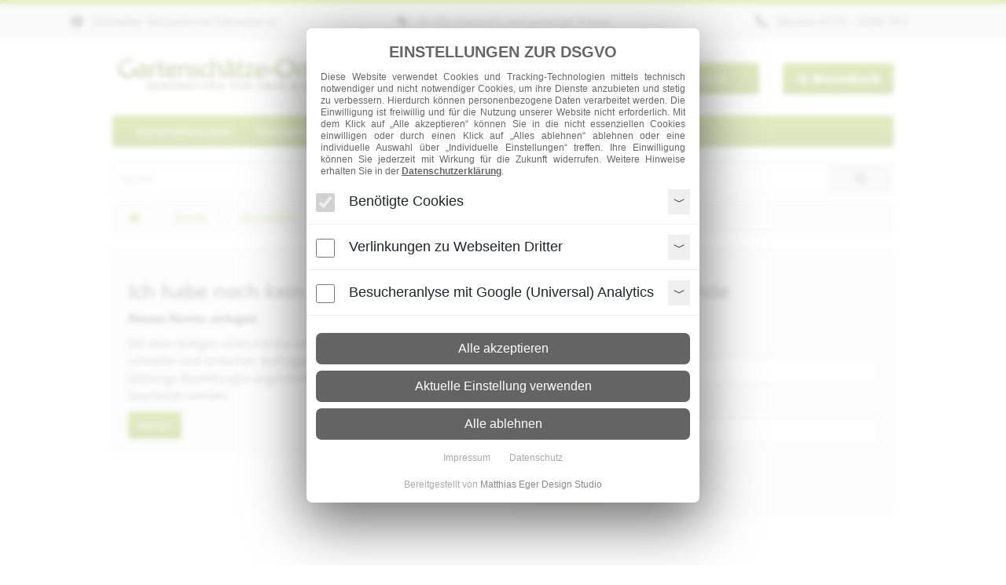

--- FILE ---
content_type: text/html; charset=utf-8
request_url: https://gartenschaetze-online.de/konto
body_size: 9541
content:
<!DOCTYPE html>
<!--[if IE]><![endif]-->
<!--[if IE 8 ]><html dir="ltr" lang="de" class="ie8"><![endif]-->
<!--[if IE 9 ]><html dir="ltr" lang="de" class="ie9"><![endif]-->
<!--[if (gt IE 9)|!(IE)]><!-->
<html dir="ltr" lang="de">
<!--<![endif]-->
<head>
<meta charset="UTF-8" />
<meta name="viewport" content="width=device-width, initial-scale=1">
<meta http-equiv="X-UA-Compatible" content="IE=edge">
<title>Anmeldung</title>
<base href="https://gartenschaetze-online.de/" />
<script src="catalog/view/javascript/jquery/jquery-2.1.1.min.js" type="text/javascript"></script>
<link href="catalog/view/javascript/bootstrap/css/bootstrap.min.css" rel="stylesheet" media="screen" />
<script src="catalog/view/javascript/bootstrap/js/bootstrap.min.js" type="text/javascript"></script>
<link href="catalog/view/javascript/font-awesome/css/font-awesome.min.css" rel="stylesheet" type="text/css" />

  <link href="assets/css/stylesheet.min.css" rel="stylesheet">
  <link href="assets/css/template.min.css" rel="stylesheet">

  <script src="catalog/view/javascript/common.js" type="text/javascript"></script>
<link href="https://gartenschaetze-online.de/image/catalog/logos/favicon.png" rel="icon" />
<link href="catalog/view/javascript/live_search/live_search.css" rel="stylesheet" type="text/css">
<script src="catalog/view/javascript/live_search/live_search.js"></script>
<script type="text/javascript"><!--
$(document).ready(function() {
var options = {"text_view_all_results":" Alle Ergebnisse anzeigen ","text_empty":"Keine Produkte vorhanden, die den Suchkriterien entsprechen","module_live_search_show_image":"1","module_live_search_show_price":"1","module_live_search_show_description":"1","module_live_search_min_length":"1","module_live_search_show_add_button":"1"};
LiveSearchJs.init(options); 
});
//--></script>
</head>

<body>

<div class="topbar">
      <div class="row">
            <div class="col-xs-12 col-md-4">
                  <svg xmlns="http://www.w3.org/2000/svg" width="16" height="16" fill="currentColor" class="bi bi-box-seam-fill" viewBox="0 0 16 16"><path fill-rule="evenodd" d="M15.528 2.973a.75.75 0 0 1 .472.696v8.662a.75.75 0 0 1-.472.696l-7.25 2.9a.75.75 0 0 1-.557 0l-7.25-2.9A.75.75 0 0 1 0 12.331V3.669a.75.75 0 0 1 .471-.696L7.443.184l.01-.003.268-.108a.75.75 0 0 1 .558 0l.269.108.01.003 6.97 2.789ZM10.404 2 4.25 4.461 1.846 3.5 1 3.839v.4l6.5 2.6v7.922l.5.2.5-.2V6.84l6.5-2.6v-.4l-.846-.339L8 5.961 5.596 5l6.154-2.461L10.404 2Z"/></svg> Schneller Versand mit Paketdienst
            </div>
            <div class="col-xs-12 col-md-4">
                  <svg xmlns="http://www.w3.org/2000/svg" width="16" height="16" fill="currentColor" class="bi bi-tags-fill" viewBox="0 0 16 16"><path d="M2 2a1 1 0 0 1 1-1h4.586a1 1 0 0 1 .707.293l7 7a1 1 0 0 1 0 1.414l-4.586 4.586a1 1 0 0 1-1.414 0l-7-7A1 1 0 0 1 2 6.586V2zm3.5 4a1.5 1.5 0 1 0 0-3 1.5 1.5 0 0 0 0 3z"/><path d="M1.293 7.793A1 1 0 0 1 1 7.086V2a1 1 0 0 0-1 1v4.586a1 1 0 0 0 .293.707l7 7a1 1 0 0 0 1.414 0l.043-.043-7.457-7.457z"/></svg> Große Auswahl und günstige Preise
            </div>
            <div class="col-xs-12 col-md-4">
                  <svg xmlns="http://www.w3.org/2000/svg" width="16" height="16" fill="currentColor" class="bi bi-telephone-fill" viewBox="0 0 16 16"><path fill-rule="evenodd" d="M1.885.511a1.745 1.745 0 0 1 2.61.163L6.29 2.98c.329.423.445.974.315 1.494l-.547 2.19a.678.678 0 0 0 .178.643l2.457 2.457a.678.678 0 0 0 .644.178l2.189-.547a1.745 1.745 0 0 1 1.494.315l2.306 1.794c.829.645.905 1.87.163 2.611l-1.034 1.034c-.74.74-1.846 1.065-2.877.702a18.634 18.634 0 0 1-7.01-4.42 18.634 18.634 0 0 1-4.42-7.009c-.362-1.03-.037-2.137.703-2.877L1.885.511z"/></svg> Service <a href="tel:01743346351" title="Diese Nummer jetzt anrufen">0174 - 3346 351</a>
            </div>
      </div>
</div>

<nav id="top" class="hidden">
  <div class="container"><div class="pull-left">
  <form action="https://gartenschaetze-online.de/index.php?route=common/currency/currency" method="post" enctype="multipart/form-data" id="form-currency">
    <div class="btn-group">
      <button class="btn btn-link dropdown-toggle" data-toggle="dropdown">       <strong>€</strong>                    <span class="hidden-xs hidden-sm hidden-md">Währung</span>&nbsp;<i class="fa fa-caret-down"></i></button>
      <ul class="dropdown-menu">
                        <li>
          <button class="currency-select btn btn-link btn-block" type="button" name="EUR">€ Euro</button>
        </li>
                                <li>
          <button class="currency-select btn btn-link btn-block" type="button" name="CHF">Fr. Schweizer Franken</button>
        </li>
                      </ul>
    </div>
    <input type="hidden" name="code" value="" />
    <input type="hidden" name="redirect" value="https://gartenschaetze-online.de/index.php?route=account/login" />
  </form>
</div>
 
    
    <div id="top-links" class="nav pull-right">
      <ul class="list-inline">
        <li><a href="http://gartenschaetze-online.de/index.php?route=information/contact"><i class="fa fa-phone"></i></a> <span class="hidden-xs hidden-sm hidden-md">01743346351</span></li>
        <li class="dropdown"><a href="https://gartenschaetze-online.de/index.php?route=account/account" title="Mein Konto" class="dropdown-toggle" data-toggle="dropdown"><i class="fa fa-user"></i> <span class="hidden-xs hidden-sm hidden-md">Mein Konto</span> <span class="caret"></span></a>
          <ul class="dropdown-menu dropdown-menu-right">
                        <li><a href="https://gartenschaetze-online.de/index.php?route=account/register">Registrierung</a></li>
            <li><a href="https://gartenschaetze-online.de/index.php?route=account/login">Anmelden</a></li>
                      </ul>
        </li>
        <li><a href="https://gartenschaetze-online.de/index.php?route=account/wishlist" id="wishlist-total" title="Wunschliste (0)"><i class="fa fa-heart"></i> <span class="hidden-xs hidden-sm hidden-md">Wunschliste (0)</span></a></li>
        <li><a href="http://gartenschaetze-online.de/index.php?route=checkout/cart" title="Warenkorb"><i class="fa fa-shopping-cart"></i> <span class="hidden-xs hidden-sm hidden-md">Warenkorb</span></a></li>
        <li><a href="https://gartenschaetze-online.de/index.php?route=checkout/checkout" title="Kasse"><i class="fa fa-share"></i> <span class="hidden-xs hidden-sm hidden-md">Kasse</span></a></li>
      </ul>
    </div>
  </div>
</nav>
<header>
  <div class="container mb-1">
    <div class="row">
      <div class="col-sm-4">
        
                <div id="logo"><a href="http://gartenschaetze-online.de/index.php?route=common/home"><img src="https://gartenschaetze-online.de/image/catalog/logos/logo.jpg" title="Gartenschätze Online" alt="Gartenschätze Online" class="img-responsive" /></a></div>
        
      </div>
      <div class="col-xs-6 col-sm-2 hide-mobile">
          <a class="btn btn-primary btn-lg btn-block mt-1" href="kontakt"><svg xmlns="http://www.w3.org/2000/svg" width="16" height="16" fill="currentColor" class="bi bi-question-square-fill" viewBox="0 0 16 16"><path d="M2 0a2 2 0 0 0-2 2v12a2 2 0 0 0 2 2h12a2 2 0 0 0 2-2V2a2 2 0 0 0-2-2H2zm3.496 6.033a.237.237 0 0 1-.24-.247C5.35 4.091 6.737 3.5 8.005 3.5c1.396 0 2.672.73 2.672 2.24 0 1.08-.635 1.594-1.244 2.057-.737.559-1.01.768-1.01 1.486v.105a.25.25 0 0 1-.25.25h-.81a.25.25 0 0 1-.25-.246l-.004-.217c-.038-.927.495-1.498 1.168-1.987.59-.444.965-.736.965-1.371 0-.825-.628-1.168-1.314-1.168-.803 0-1.253.478-1.342 1.134-.018.137-.128.25-.266.25h-.825zm2.325 6.443c-.584 0-1.009-.394-1.009-.927 0-.552.425-.94 1.01-.94.609 0 1.028.388 1.028.94 0 .533-.42.927-1.029.927z"/></svg> Hilfe</a>
      </div>
      <div class="col-xs-6 col-sm-2 hide-mobile">
        <a class="btn btn-primary btn-lg btn-block mt-1" href="blog"><svg xmlns="http://www.w3.org/2000/svg" width="16" height="16" fill="currentColor" class="bi bi-newspaper" viewBox="0 0 16 16"><path d="M0 2.5A1.5 1.5 0 0 1 1.5 1h11A1.5 1.5 0 0 1 14 2.5v10.528c0 .3-.05.654-.238.972h.738a.5.5 0 0 0 .5-.5v-9a.5.5 0 0 1 1 0v9a1.5 1.5 0 0 1-1.5 1.5H1.497A1.497 1.497 0 0 1 0 13.5v-11zM12 14c.37 0 .654-.211.853-.441.092-.106.147-.279.147-.531V2.5a.5.5 0 0 0-.5-.5h-11a.5.5 0 0 0-.5.5v11c0 .278.223.5.497.5H12z"/><path d="M2 3h10v2H2V3zm0 3h4v3H2V6zm0 4h4v1H2v-1zm0 2h4v1H2v-1zm5-6h2v1H7V6zm3 0h2v1h-2V6zM7 8h2v1H7V8zm3 0h2v1h-2V8zm-3 2h2v1H7v-1zm3 0h2v1h-2v-1zm-3 2h2v1H7v-1zm3 0h2v1h-2v-1z"/></svg> Blog</a>
      </div>
      <div class="col-xs-6 col-sm-2">
        <a class="btn btn-primary btn-lg btn-block mt-1" href="konto"><svg xmlns="http://www.w3.org/2000/svg" width="16" height="16" fill="currentColor" class="bi bi-person-fill" viewBox="0 0 16 16"><path d="M3 14s-1 0-1-1 1-4 6-4 6 3 6 4-1 1-1 1H3Zm5-6a3 3 0 1 0 0-6 3 3 0 0 0 0 6Z"/></svg> Konto</a>
      </div>
      <div class="col-xs-6 col-sm-2"><!-- <div id="cart" class="btn-group btn-block">
  <button type="button" data-toggle="dropdown" data-loading-text="Lade .." class="btn btn-inverse btn-block btn-lg dropdown-toggle"><i class="fa fa-shopping-cart"></i> <span id="cart-total">0 Artikel - 0,00€</span></button>
  <ul class="dropdown-menu pull-right">
        <li>
      <p class="text-center">Warenkorb ist noch leer</p>
    </li>
      </ul>
</div>
 -->
        <a class="btn btn-primary btn-lg btn-block mt-1" href="warenkorb"><svg xmlns="http://www.w3.org/2000/svg" width="16" height="16" fill="currentColor" class="bi bi-cart4" viewBox="0 0 16 16"><path d="M0 2.5A.5.5 0 0 1 .5 2H2a.5.5 0 0 1 .485.379L2.89 4H14.5a.5.5 0 0 1 .485.621l-1.5 6A.5.5 0 0 1 13 11H4a.5.5 0 0 1-.485-.379L1.61 3H.5a.5.5 0 0 1-.5-.5zM3.14 5l.5 2H5V5H3.14zM6 5v2h2V5H6zm3 0v2h2V5H9zm3 0v2h1.36l.5-2H12zm1.11 3H12v2h.61l.5-2zM11 8H9v2h2V8zM8 8H6v2h2V8zM5 8H3.89l.5 2H5V8zm0 5a1 1 0 1 0 0 2 1 1 0 0 0 0-2zm-2 1a2 2 0 1 1 4 0 2 2 0 0 1-4 0zm9-1a1 1 0 1 0 0 2 1 1 0 0 0 0-2zm-2 1a2 2 0 1 1 4 0 2 2 0 0 1-4 0z"/></svg> <strong>Warenkorb</strong> <div class="product-count-wrapper"><div class="product-count hidden"></div></div></a>
      </div>
    </div>
  </div>
</header>

<div class="container">
  <nav id="menu" class="navbar">
    <div class="navbar-header"><span id="category" class="visible-xs">Kategorien</span>
      <button type="button" class="btn btn-navbar navbar-toggle" data-toggle="collapse" data-target=".navbar-ex1-collapse"><i class="fa fa-bars"></i></button>
    </div>
    <div class="collapse navbar-collapse navbar-ex1-collapse">
      <ul class="nav navbar-nav">
                        <li class="dropdown"><a onclick="javascript:window.location.href='http://gartenschaetze-online.de/gartendekoration';" href="http://gartenschaetze-online.de/gartendekoration" class="dropdown-toggle" data-toggle="dropdown">Gartendekoration</a>
          <div class="dropdown-menu">
            <div class="dropdown-inner">               <ul class="list-unstyled">
                                <li><a href="http://gartenschaetze-online.de/gartendekoration/Emailleschilder">Emailleschilder</a></li>
                              </ul>
                            <ul class="list-unstyled">
                                <li><a href="http://gartenschaetze-online.de/gartendekoration/figuren-fuer-den-garten">Figuren für den Garten</a></li>
                              </ul>
              </div>
            <a href="http://gartenschaetze-online.de/gartendekoration" class="see-all">Zeige alle Gartendekoration</a> </div>
        </li>
                                <li class="dropdown"><a onclick="javascript:window.location.href='http://gartenschaetze-online.de/Geschenkideen';" href="http://gartenschaetze-online.de/Geschenkideen" class="dropdown-toggle" data-toggle="dropdown">Geschenkideen</a>
          <div class="dropdown-menu">
            <div class="dropdown-inner">               <ul class="list-unstyled">
                                <li><a href="http://gartenschaetze-online.de/Geschenkideen/motivsocken">Motivsocken</a></li>
                                <li><a href="http://gartenschaetze-online.de/Geschenkideen/barbara-freundlieb">Barbara Freundlieb</a></li>
                                <li><a href="http://gartenschaetze-online.de/Geschenkideen/Maluu_Geschirrtuecher">Maluu Geschirrtücher</a></li>
                                <li><a href="http://gartenschaetze-online.de/Geschenkideen/Filzfiguren-Gry-Sif">Filzfiguren Gry &amp; Sif  </a></li>
                                <li><a href="http://gartenschaetze-online.de/Geschenkideen/pomme-pidou-spardosen">Pomme Pidou Spardosen</a></li>
                                <li><a href="http://gartenschaetze-online.de/Geschenkideen/Korkenkoepfe_von_Renate_Ellereit_Laube">Korkenköpfe</a></li>
                                <li><a href="http://gartenschaetze-online.de/Geschenkideen/DE_MIM_Miriam_Kramer">DE MIM Miriam Kramer</a></li>
                                <li><a href="http://gartenschaetze-online.de/Geschenkideen/Dunoon_Becher">Dunoon Becher</a></li>
                                <li><a href="http://gartenschaetze-online.de/Geschenkideen/Naeaesgraensgarden-Design">Nääsgränsgården-Design</a></li>
                                <li><a href="http://gartenschaetze-online.de/Geschenkideen/royal-worcester-wrendale-designs-hannah-dale">Royal Worcester – Wrendale Designs – Hannah Dale</a></li>
                                <li><a href="http://gartenschaetze-online.de/Geschenkideen/wrendale-designs-by-hannah-dale-geschenkideen">Wrendale Designs by Hannah Dale - Geschenkideen</a></li>
                                <li><a href="http://gartenschaetze-online.de/Geschenkideen/fahrradvase-frieda">Fahrradvase Frieda</a></li>
                                <li><a href="http://gartenschaetze-online.de/Geschenkideen/Pape-Kunsthandwerk">Pape Kunsthandwerk</a></li>
                                <li><a href="http://gartenschaetze-online.de/Geschenkideen/handschmeichler-aus-speckstein">Handschmeichler aus Speckstein</a></li>
                                <li><a href="http://gartenschaetze-online.de/Geschenkideen/topflappen-mit-aquarell-design">Topflappen mit Aquarell-Design</a></li>
                                <li><a href="http://gartenschaetze-online.de/Geschenkideen/die-besten-geschenke">Die besten Geschenke</a></li>
                                <li><a href="http://gartenschaetze-online.de/Geschenkideen/maluu-kollektion">Maluu Kollektion</a></li>
                                <li><a href="http://gartenschaetze-online.de/Geschenkideen/Geschenkideen-zu-Ostern">Geschenkideen zu Ostern</a></li>
                                <li><a href="http://gartenschaetze-online.de/Geschenkideen/geschenke-fuer-katzenfreunde">Geschenke für Katzenfreunde</a></li>
                              </ul>
              </div>
            <a href="http://gartenschaetze-online.de/Geschenkideen" class="see-all">Zeige alle Geschenkideen</a> </div>
        </li>
                                <li class="dropdown"><a onclick="javascript:window.location.href='http://gartenschaetze-online.de/osterdeko';" href="http://gartenschaetze-online.de/osterdeko" class="dropdown-toggle" data-toggle="dropdown">Osterdeko</a>
          <div class="dropdown-menu">
            <div class="dropdown-inner">               <ul class="list-unstyled">
                                <li><a href="http://gartenschaetze-online.de/osterdeko/osterdeko-naasgransgarden">Osterdeko Nääsgränsgården</a></li>
                                <li><a href="http://gartenschaetze-online.de/osterdeko/osterdeko-pape">Osterdeko Pape</a></li>
                                <li><a href="http://gartenschaetze-online.de/osterdeko/osterdeko-gry-sif">Osterdeko Gry &amp; Sif</a></li>
                              </ul>
              </div>
            <a href="http://gartenschaetze-online.de/osterdeko" class="see-all">Zeige alle Osterdeko</a> </div>
        </li>
                                <li class="dropdown"><a onclick="javascript:window.location.href='http://gartenschaetze-online.de/weihnachtsdeko';" href="http://gartenschaetze-online.de/weihnachtsdeko" class="dropdown-toggle" data-toggle="dropdown">Weihnachtsdeko</a>
          <div class="dropdown-menu">
            <div class="dropdown-inner">               <ul class="list-unstyled">
                                <li><a href="http://gartenschaetze-online.de/weihnachtsdeko/Besonderer_Weihnachtsbaumschmuck">Besonderer Weihnachtsbaumschmuck</a></li>
                                <li><a href="http://gartenschaetze-online.de/weihnachtsdeko/harvesttime">Harvesttime</a></li>
                                <li><a href="http://gartenschaetze-online.de/weihnachtsdeko/naeaesgraensgarden">Nääsgränsgården</a></li>
                                <li><a href="http://gartenschaetze-online.de/weihnachtsdeko/geschirrtuecher-mit-weihnachtsmotiv">Geschirrtücher mit Weihnachtsmotiv</a></li>
                                <li><a href="http://gartenschaetze-online.de/weihnachtsdeko/heartwood-creek-by-jim-shore">Heartwood creek by Jim Shore</a></li>
                                <li><a href="http://gartenschaetze-online.de/weihnachtsdeko/disney-traditions-by-jim-shore">Disney Traditions by Jim Shore</a></li>
                                <li><a href="http://gartenschaetze-online.de/weihnachtsdeko/peanuts-by-jim-shore">Peanuts by Jim Shore</a></li>
                                <li><a href="http://gartenschaetze-online.de/weihnachtsdeko/the-grinch-by-jim-shore">The Grinch by Jim Shore</a></li>
                                <li><a href="http://gartenschaetze-online.de/weihnachtsdeko/jim-shore-figuren">Jim Shore -  Figuren</a></li>
                                <li><a href="http://gartenschaetze-online.de/weihnachtsdeko/weihnachtsfiguren">Weihnachtsfiguren</a></li>
                                <li><a href="http://gartenschaetze-online.de/weihnachtsdeko/weihnachtskarten">Weihnachtskarten</a></li>
                                <li><a href="http://gartenschaetze-online.de/weihnachtsdeko/weihnachtssocken">Weihnachtssocken</a></li>
                                <li><a href="http://gartenschaetze-online.de/weihnachtsdeko/Geschenkideen_zu_Weihnachten">Geschenkideen zu Weihnachten</a></li>
                              </ul>
              </div>
            <a href="http://gartenschaetze-online.de/weihnachtsdeko" class="see-all">Zeige alle Weihnachtsdeko</a> </div>
        </li>
                      </ul>
    </div>
  </nav>
</div>
 

<div class="cart-container hidden"><div id="cart" class="btn-group btn-block">
  <button type="button" data-toggle="dropdown" data-loading-text="Lade .." class="btn btn-inverse btn-block btn-lg dropdown-toggle"><i class="fa fa-shopping-cart"></i> <span id="cart-total">0 Artikel - 0,00€</span></button>
  <ul class="dropdown-menu pull-right">
        <li>
      <p class="text-center">Warenkorb ist noch leer</p>
    </li>
      </ul>
</div>
</div>

<div class="container">
      <div class="row">
            <div class="col-xs-12">
                  <div id="search" class="input-group">
  <input type="text" name="search" value="" placeholder="Suche" class="form-control input-lg" />
  <span class="input-group-btn">
    <button type="button" class="btn btn-default btn-lg"><i class="fa fa-search"></i></button>
  </span>
</div>
            </div>
      </div>
</div>
<div id="account-login" class="container">
  <ul class="breadcrumb">
        <li><a href="http://gartenschaetze-online.de/index.php?route=common/home"><i class="fa fa-home"></i></a></li>
        <li><a href="https://gartenschaetze-online.de/index.php?route=account/account">Konto</a></li>
        <li><a href="https://gartenschaetze-online.de/index.php?route=account/login">Anmelden</a></li>
      </ul>
      <div class="row">
                <div id="content" class="col-sm-12">
      <div class="row">
        <div class="col-sm-6">
          <div class="well">
            <h2>Ich habe noch kein Konto</h2>
            <p><strong>Neues Konto anlegen</strong></p>
            <p>Mit dem Anlegen eines Kontos erfolgen zukünftige Bestellungen schneller und einfacher, Auftragsstatus kann nachverfolgt, bisherige Bestellungen angesehen, sowie persönliche Daten bearbeitet werden.</p>
            <a href="https://gartenschaetze-online.de/index.php?route=account/register" class="btn btn-primary">Weiter</a></div>
        </div>
        <div class="col-sm-6">
          <div class="well">
            <h2>Ich bin bereits Kunde</h2>
            <p><strong>Bitte anmelden</strong></p>
            <form action="https://gartenschaetze-online.de/index.php?route=account/login" method="post" enctype="multipart/form-data">
              <div class="form-group">
                <label class="control-label" for="input-email">Emailadresse</label>
                <input type="text" name="email" value="" placeholder="Emailadresse" id="input-email" class="form-control" />
              </div>
              <div class="form-group">
                <label class="control-label" for="input-password">Passwort</label>
                <input type="password" name="password" value="" placeholder="Passwort" id="input-password" class="form-control" />
                <a href="https://gartenschaetze-online.de/index.php?route=account/forgotten">Passwort vergessen</a></div>
              <input type="submit" value="Anmelden" class="btn btn-primary" />
                          </form>
          </div>
        </div>
      </div>
      </div>
    </div>
</div>
<div class="thankyou">
      <p>Vielen Dank für Ihren Besuch!</p>
      </div>
      
      <footer>
      <div class="container">
            <div class="row">
                        <div class="col-sm-3">
            <h5>Informationen</h5>
            <ul class="list-unstyled">
                <li><a href="kontakt" title="Kontakt">Kontakt</a></li>
                  <li><a href="ueber-uns" title="Über uns">Über mich</a></li>
                  <li><a href="zahlung-versand" title="Zahlungsinformationen">Zahlung und Versand</a></li>
                  <li><a href="http://gartenschaetze-online.de/index.php?route=information/sitemap">Seitenübersicht</a></li>
            </ul>
            </div>
                        <div class="col-sm-3">
                  <h5>Rechtliche Hinweise</h5>
                  <ul class="list-unstyled">
                        <li><a href="agb" title="Allgemeine Geschäftsbedingungen">AGB</a></li>
                        <li><a href="batteriehinweis" title="Batteriehinweis">Batteriehinweis</a></li>
                        <li><a href="widerruf" title="Widerrufsbelehrung">Widerrufsrecht</a></li>
                        <li><a href="datenschutz" title="Datenschutzerklärung">Datenschutzerklärung</a></li>
                        <li><a href="impressum" title="Impressum">Impressum</a></li>
                  </ul>
                  </div>
            <div class="col-sm-3">
            <h5>Empfehlungen</h5>
            <ul class="list-unstyled">
                <li><a href="christbaumschmuck-reinigen" title="Christbaumschmuck reinigen">Christbaumschmuck reinigen</a></li>
                <li><a href="weihnachtsbaum-schmuecken" title="Weihnachtsbaum schmücken">Weihnachtsbaum schmücken</a></li>
                <li><a href="ideen-fuer-den-weihnachtsbaum" title="Ideen für den Weihnachtsbaum">Ideen für den Weihnachtsbaum</a></li>
            </ul>
            </div>
            <div class="col-sm-3">
            <h5>Konto</h5>
            <ul class="list-unstyled">
                  <li><a href="https://gartenschaetze-online.de/index.php?route=account/account">Konto</a></li>
                  <li><a href="https://gartenschaetze-online.de/index.php?route=account/order">Auftragsverlauf</a></li>
            </ul>
            </div>
            </div>
      </div>
      
      <hr class="w-50" noshade />
      <p class="m-0 p-0 text-center">* alle Preise inkl. Steuern und zzgl. Versandkosten</p>
      
      </footer>
      
      <div class="copyright">
      <p><strong>&copy; Gartenschätze Online, Melanie Strack <span id="copyright-year">2024</span></strong></p>

      <script>
        // Aktuelles Jahr abrufen
        const currentYear = new Date().getFullYear();

        // Wenn das aktuelle Jahr größer als 2024 ist, Text anpassen
        if (currentYear > 2024) {
          document.getElementById("copyright-year").innerHTML = "2024 - " + currentYear;
        }
      </script>
      </div>
      
                  
      <script src="assets/js/custom.min.js" type="text/javascript"></script>
      
  <link href="dsgvo/css/cookiemonster.min.css" rel="stylesheet">
  <script src="dsgvo/js/cookiemonster.min.js"></script>
  <script>

    var cm = $.CookieMonster( [
        [1, 'optin-required', 1, 1, 'Benötigte Cookies', 'Einige Cookies werden für die Funktionalität der Web-Applikation zwingend benötigt. Sind Sie damit nicht einverstanden, nutzen Sie diese Webapplikation nicht.' ],
        [2, 'optin-functions', 0, 0, 'Verlinkungen zu Webseiten Dritter', 'Für die Anzeige von Kartenmaterial werden Funktionen verwendet, die nicht von dieser Webseite direkt bereitgestellt werden. Aktivieren Sie diese Funktion, wenn Sie Maps oder andere Funktionen nutzen möchten. Davon betroffen sind auch Verlinkungen zu Seiten wie Google oder Facebook. Google Maps kann ohne diese Zustimmung auf dieser Seite nicht verwendet werden.', function(){ allowFunctions(); }, function(){ disallowFunctions(); } ],
        [3, 'optin-tracking', 0, 0, 'Besucheranlyse mit Google (Universal) Analytics', '<p>Google (Universal) Analytics<br>Diese Website benutzt Google (Universal) Analytics, einen Webanalysedienst der Google Ireland Limited, Gordon House, 4 Barrow St, Dublin, D04 E5W5, Irland ("Google"). Google (Universal) Analytics verwendet sog. "Cookies", das sind Textdateien, die auf Ihrem Endgerät gespeichert werden und die eine Analyse Ihrer Nutzung der Website ermöglichen. Die durch das Cookie erzeugten Informationen über Ihre Benutzung dieser Website (einschließlich der gekürzten IP-Adresse) werden in der Regel an einen Server von Google übertragen und dort gespeichert, hierbei kann es auch zu einer Übermittlung an die Server der Google LLC. in den USA kommen.<br>Diese Website verwendet Google (Universal) Analytics ausschließlich mit der Erweiterung "_anonymizeIp()", die eine Anonymisierung der IP-Adresse durch Kürzung sicherstellt und eine direkte Personenbeziehbarkeit ausschließt. Durch die Erweiterung wird Ihre IP-Adresse von Google innerhalb von Mitgliedstaaten der Europäischen Union oder in anderen Vertragsstaaten des Abkommens über den Europäischen Wirtschaftsraum zuvor gekürzt. Nur in Ausnahmefällen wird die volle IP-Adresse an einen Server von Google LLC.in den USA übertragen und dort gekürzt. In unserem Auftrag wird Google diese Informationen benutzen, um Ihre Nutzung der Website auszuwerten, um Reports über die Websiteaktivitäten zusammenzustellen und um weitere mit der Websitenutzung und der Internetnutzung verbundene Dienstleistungen uns gegenüber zu erbringen. Dabei wird die im Rahmen von Google (Universal) Analytics von Ihrem Browser übermittelte IP-Adresse nicht mit anderen Daten von Google zusammengeführt.<br>Google Analytics ermöglicht über eine spezielle Funktion, die sog. „demografischen Merkmale“, darüber hinaus die Erstellung von Statistiken mit Aussagen über Alter, Geschlecht und Interessen der Seitenbesucher auf Basis einer Auswertung von interessenbezogener Werbung und unter Hinzuziehung von Drittanbieterinformationen. Dies erlaubt die Definition und Differenzierung von Nutzerkreisen der Webseite zum Zwecke der zielgruppenoptimierten Ausrichtung von Marketingmaßnahmen. Über die „demografischen Merkmale“ erfasste Datensätze können jedoch keiner bestimmten Person zugeordnet werden.<br>Details zu den durch Google Analytics angestoßenen Verarbeitungen und zum Umgang Googles mit Daten von Websites finden Sie hier: <a href="https://policies.google.com/technologies/partner-sites" target="_blank">https://policies.google.com/technologies/partner-sites</a><br>Alle oben beschriebenen Verarbeitungen, insbesondere das Setzen von Google Analytics-Cookies für das Auslesen von Informationen auf dem verwendeten Endgerät, werden nur dann vollzogen, wenn Sie uns gemäß Art. 6 Abs. 1 lit. a DSGVO dazu Ihre ausdrückliche Einwilligung erteilt haben. Ohne diese Einwilligungserteilung unterbleibt der Einsatz von Google Analytics während Ihres Seitenbesuchs.<br>Sie können Ihre erteilte Einwilligung jederzeit mit Wirkung für die Zukunft widerrufen. Um Ihren Widerruf auszuüben, deaktivieren Sie diesen Dienst bitte in dem auf der Webseite bereitgestellten „Cookie-Consent-Tool“. Wir haben mit Google für die Nutzung von Google Analytics einen Auftragsverarbeitungsvertrag abgeschlossen, mit dem Google verpflichtet wird, die Daten unserer Seitenbesucher zu schützen und sie nicht an Dritte weiter zu geben.<br>Für die Übermittlung von Daten aus der EU in die USA beruft sich Google hierbei auf sog. Standarddatenschutzklauseln der Europäischen Kommission, welche die Einhaltung des europäischen Datenschutzniveaus in den USA gewährleisten sollen.<br>Weitere Hinweise zu Google (Universal) Analytics finden Sie hier: <a href="https://policies.google.com/privacy?hl=de&amp;gl=de" target="_blank">https://policies.google.com/privacy?hl=de&amp;gl=de</a></p>', function(){ allowTracking(); }, function(){ disallowTracking(); } ],
    ], [ 
        [ 'Impressum', 'https://gartenschaetze-online.de/impressum' ],
        [ 'Datenschutz', 'https://gartenschaetze-online.de/datenschutzerklaerung' ]
    ], [
        [ 'handler', 'https://gartenschaetze-online.de/dsgvo/handler.php' ],
        [ 'session', 'ANONYM'],
        [ 'acceptall', 'Alle akzeptieren' ],
        [ 'accept', 'Aktuelle Einstellung verwenden' ],
        [ 'declineall', 'Alle ablehnen' ],
        [ 'showcopyright', 1 ]
    ]).init();

    function allowTracking() {

	  (function(i,s,o,g,r,a,m){i['GoogleAnalyticsObject']=r;i[r]=i[r]||function(){
	  (i[r].q=i[r].q||[]).push(arguments)},i[r].l=1*new Date();a=s.createElement(o),
	  m=s.getElementsByTagName(o)[0];a.async=1;a.src=g;m.parentNode.insertBefore(a,m)
	  })(window,document,'script','https://www.google-analytics.com/analytics.js','ga');

	  ga('create', 'UA-42836416-1', 'auto');
	  ga('send', 'pageview');
    
      var _paq = window._paq = window._paq || [];
      _paq.push(['trackPageView']);
      _paq.push(['enableLinkTracking']);
      (function() {
        var u="//gartenschaetze-online.de/analytics/";
        _paq.push(['setTrackerUrl', u+'matomo.php']);
        _paq.push(['setSiteId', '1']);
        var d=document, g=d.createElement('script'), s=d.getElementsByTagName('script')[0];
        g.async=true; g.src=u+'matomo.js'; s.parentNode.insertBefore(g,s);
      })();

    }

    function disallowTracking() {

    }

    function allowFunctions() {

        $(document).find('iframe').each(function(e) {

            var src = $(this).attr('src');
            
            if ( src !==undefined && src.indexOf('personal-im-mittelstand.de') >= 0 )
				      return;

            $(this).attr('src', $(this).attr('data-cmsrc') );
            $(this).attr( 'src', function ( i, val ) { return val; });

        });

    }

    function disallowFunctions() {
    
        $(document).find('iframe').each(function(e) {
            var _this = $(this);
            var link = _this.attr('data-cmsrc').split('/');
            link = link[0] + '//' + link[1] + link[2];
            _this.prop('outerHTML', '<div class="cookiemonster-block-container"><div class="cookiemonster-block-wrapper"><span class="cookiemonster-block-cell"><h3 class="cookiemonster-h3"><svg xmlns="http://www.w3.org/2000/svg" width="16" height="16" fill="currentColor" class="bi bi-exclamation-triangle-fill" viewBox="0 0 16 16"><path d="M8.982 1.566a1.13 1.13 0 0 0-1.96 0L.165 13.233c-.457.778.091 1.767.98 1.767h13.713c.889 0 1.438-.99.98-1.767L8.982 1.566zM8 5c.535 0 .954.462.9.995l-.35 3.507a.552.552 0 0 1-1.1 0L7.1 5.995A.905.905 0 0 1 8 5zm.002 6a1 1 0 1 1 0 2 1 1 0 0 1 0-2z"/></svg> Empfohlener externer Inhalt</h3>%LINK%<br/><br/>Diese Ressource wurde aufgrund Ihrer DSGVO-Einstellungen deaktiviert. Wir ben&ouml;tigen Ihre Einwilligung, um diesen eingebundenen Inhalt anzuzeigen. Diese Inhalte k&ouml;nnen jederzeit aktiviert oder deaktiviert werden.<br/><br/>Mehr dazu in unserer <a class="cookiemonster-block-link" href="datenschutz">Datenschutzerklärung</a>.<br/><br/><br/><a class="cookiemonster-btn-settings" href="#" title="EU-DSGVO-Einstellungen öffnen"><svg xmlns="http://www.w3.org/2000/svg" width="14" height="14" fill="currentColor" class="bi bi-gear-fill" viewBox="0 0 16 16"><path d="M9.405 1.05c-.413-1.4-2.397-1.4-2.81 0l-.1.34a1.464 1.464 0 0 1-2.105.872l-.31-.17c-1.283-.698-2.686.705-1.987 1.987l.169.311c.446.82.023 1.841-.872 2.105l-.34.1c-1.4.413-1.4 2.397 0 2.81l.34.1a1.464 1.464 0 0 1 .872 2.105l-.17.31c-.698 1.283.705 2.686 1.987 1.987l.311-.169a1.464 1.464 0 0 1 2.105.872l.1.34c.413 1.4 2.397 1.4 2.81 0l.1-.34a1.464 1.464 0 0 1 2.105-.872l.31.17c1.283.698 2.686-.705 1.987-1.987l-.169-.311a1.464 1.464 0 0 1 .872-2.105l.34-.1c1.4-.413 1.4-2.397 0-2.81l-.34-.1a1.464 1.464 0 0 1-.872-2.105l.17-.31c.698-1.283-.705-2.686-1.987-1.987l-.311.169a1.464 1.464 0 0 1-2.105-.872l-.1-.34zM8 10.93a2.929 2.929 0 1 1 0-5.86 2.929 2.929 0 0 1 0 5.858z"/></svg> Einstellungen</a></span></div></div>'.replace(/\%LINK\%/, link ) );
        });
    
    }

  </script>
      
      <script id="leform-remote" src="https://gartenschaetze-online.de/forms/content/plugins/halfdata-green-forms/js/leform.min.js?ver=1.42" data-handler="https://gartenschaetze-online.de/forms/ajax.php"></script>
      
      </body>
      </html>

--- FILE ---
content_type: text/html; charset=utf-8
request_url: https://gartenschaetze-online.de/forms/ajax.php
body_size: 358
content:
{"status":"OK","consts":{"ip":"3.148.210.2"},"resources":{"css":["https:\/\/gartenschaetze-online.de\/forms\/content\/plugins\/halfdata-green-forms\/css\/style.min.css?ver=1.42","https:\/\/gartenschaetze-online.de\/forms\/content\/plugins\/halfdata-green-forms\/css\/leform-fa.min.css?ver=1.42","https:\/\/gartenschaetze-online.de\/forms\/content\/plugins\/halfdata-green-forms\/css\/leform-if.min.css?ver=1.42"]},"plugins":[],"ga-tracking":"off","overlays":{"leform-1":["rgba(255, 255, 255, 0.7)","on","#ff5722","#ff9800","#ffc107"]},"inline-forms":[""]}

--- FILE ---
content_type: text/css
request_url: https://gartenschaetze-online.de/assets/css/template.min.css
body_size: 2674
content:
@font-face {
    font-family: 'Open Sans';
    src: url('../fonts/OpenSans-Medium.woff2') format('woff2'),
        url('../fonts/OpenSans-Medium.woff') format('woff');
    font-weight: 500;
    font-style: normal;
    font-display: swap;
}

@font-face {
    font-family: 'Open Sans';
    src: url('../fonts/OpenSans-Light.woff2') format('woff2'),
        url('../fonts/OpenSans-Light.woff') format('woff');
    font-weight: 300;
    font-style: normal;
    font-display: swap;
}

@font-face {
    font-family: 'Open Sans';
    src: url('../fonts/OpenSans-LightItalic.woff2') format('woff2'),
        url('../fonts/OpenSans-LightItalic.woff') format('woff');
    font-weight: 300;
    font-style: italic;
    font-display: swap;
}

@font-face {
    font-family: 'Open Sans';
    src: url('../fonts/OpenSans-Italic.woff2') format('woff2'),
        url('../fonts/OpenSans-Italic.woff') format('woff');
    font-weight: normal;
    font-style: italic;
    font-display: swap;
}

@font-face {
    font-family: 'Open Sans';
    src: url('../fonts/OpenSans-BoldItalic.woff2') format('woff2'),
        url('../fonts/OpenSans-BoldItalic.woff') format('woff');
    font-weight: bold;
    font-style: italic;
    font-display: swap;
}

@font-face {
    font-family: 'Open Sans';
    src: url('../fonts/OpenSans-Bold.woff2') format('woff2'),
        url('../fonts/OpenSans-Bold.woff') format('woff');
    font-weight: bold;
    font-style: normal;
    font-display: swap;
}

@font-face {
    font-family: 'Open Sans';
    src: url('../fonts/OpenSans-ExtraBold.woff2') format('woff2'),
        url('../fonts/OpenSans-ExtraBold.woff') format('woff');
    font-weight: bold;
    font-style: normal;
    font-display: swap;
}

@font-face {
    font-family: 'Open Sans';
    src: url('../fonts/OpenSans-ExtraBoldItalic.woff2') format('woff2'),
        url('../fonts/OpenSans-ExtraBoldItalic.woff') format('woff');
    font-weight: bold;
    font-style: italic;
    font-display: swap;
}

@font-face {
    font-family: 'Open Sans';
    src: url('../fonts/OpenSans-SemiBoldItalic.woff2') format('woff2'),
        url('../fonts/OpenSans-SemiBoldItalic.woff') format('woff');
    font-weight: 600;
    font-style: italic;
    font-display: swap;
}

@font-face {
    font-family: 'Open Sans';
    src: url('../fonts/OpenSans-MediumItalic.woff2') format('woff2'),
        url('../fonts/OpenSans-MediumItalic.woff') format('woff');
    font-weight: 500;
    font-style: italic;
    font-display: swap;
}

@font-face {
    font-family: 'Open Sans';
    src: url('../fonts/OpenSans-Regular.woff2') format('woff2'),
        url('../fonts/OpenSans-Regular.woff') format('woff');
    font-weight: normal;
    font-style: normal;
    font-display: swap;
}

@font-face {
    font-family: 'Open Sans';
    src: url('../fonts/OpenSans-SemiBold.woff2') format('woff2'),
        url('../fonts/OpenSans-SemiBold.woff') format('woff');
    font-weight: 600;
    font-style: normal;
    font-display: swap;
}

.container {
	max-width: 1024px;
}

.thankyou {
	background: #8FBF0A;
	text-align: center;
	color: #fff;
	padding: 1em;
	margin: 3em 0 0 0;
}

.copyright {
	background: #8FBF0A;
	text-align: center;
	color: #fff;
	padding: 1em;
	margin: 0;
}

.copyright p,
.thankyou p {
	margin: 0;
	padding: 0;
}

.copyright a,
.thankyou a {
	color: #fff;
}

hr.separator {
	margin: 3em auto 3em auto;
	padding: 0;
	width: 50%;
}

.back-to-top {
	background: #8FBF0A;
	position: fixed;
	bottom: 20px;
	right: 20px;
	z-index: 100;
	padding: 1em 1em .75em 1em;
	border-radius: 5px;
	box-shadow: rgba(0, 0, 0, 0.07) 0px 1px 2px, rgba(0, 0, 0, 0.07) 0px 2px 4px, rgba(0, 0, 0, 0.07) 0px 4px 8px, rgba(0, 0, 0, 0.07) 0px 8px 16px, rgba(0, 0, 0, 0.07) 0px 16px 32px, rgba(0, 0, 0, 0.07) 0px 32px 64px;
	display: inline-block;
	color: #fff;
}

.swiper-pagination {
	display: none;
}

body {
	border-top: solid #8FBF0A 5px;
	border-bottom: solid #8FBF0A 5px;
}

.topbar {
	background: #e9e9e9;
	padding: .75em;
	width: 100%;
	text-align: center;
	color: #666;
	margin: 0 0 1em 0;
}

.topbar .row {
	margin: 0;	
}

.topbar a {
	color: #666;
}

.topbar svg {
	position: relative;
	top: 2px;
	margin-right: .5em;
}

.live-search {
	padding: 5px 0 70px !important;
}

.live-search .result-text {
	font-weight: normal !important;
    font-size: 15px !important;
    line-height: 1.5em !important;
    color: #666 !important;
    background-color: #e9e9e9 !important;
	padding: 1em;
	margin: 1em 0 0 0 !important;
}

.btn {
	border: 0 !important;
	border-top: 0 !important;
	border-bottom: 0 !important;
	border-left: 0 !important;
	border-right: 0 !important;
	box-shadow: none !important;
}

header a svg {
	position: relative;
	top: 2px;
}

.mt-1 { margin-top: 1em; }
.mt-2 { margin-top: 2em; }
.mt-3 { margin-top: 3em; }
.mt-4 { margin-top: 4em; }
.mt-5 { margin-top: 5em; }

.mb-1 { margin-bottom: 1em; }
.mb-2 { margin-bottom: 2em; }
.mb-3 { margin-bottom: 3em; }
.mb-4 { margin-bottom: 4em; }
.mb-5 { margin-bottom: 5em; }

.mr-1 { margin-right: 1em; }
.mr-2 { margin-right: 2em; }
.mr-3 { margin-right: 3em; }
.mr-4 { margin-right: 4em; }
.mr-5 { margin-right: 5em; }

.m-1 { margin: 1em; }
.m-2 { margin: 2em; }
.m-3 { margin: 3em; }
.m-4 { margin: 4em; }
.m-5 { margin: 5em; }

.p-1 { padding: 1em; }
.p-2 { padding: 2em; }
.p-3 { padding: 3em; }
.p-4 { padding: 4em; }
.p-5 { padding: 5em; }

.pt-1 { padding-top: 1em; }
.pt-2 { padding-top: 2em; }
.pt-3 { padding-top: 3em; }
.pt-4 { padding-top: 4em; }
.pt-5 { padding-top: 5em; }

.pb-1 { padding-bottom: 1em; }
.pb-2 { padding-bottom: 2em; }
.pb-3 { padding-bottom: 3em; }
.pb-4 { padding-bottom: 4em; }
.pb-5 { padding-bottom: 5em; }

.m-0 { margin: 0 !important; }
.p-0 { padding: 0 !important; }

.form-control:focus {
	border-color: #8FBF0A !important;
}

.news-entry {
	display: block;
	padding: 1em;
	margin: .5em;
	box-shadow: rgba(0, 0, 0, 0.16) 0px 10px 36px 0px, rgba(0, 0, 0, 0.06) 0px 0px 0px 1px;
}

.news-entry h2 {
	margin: 0;
	padding: 0;
}

.news-entry hr {
	padding: 0;
	margin: .5em 0 .5em 0;
}

.news-entry img {
	width: 100%;
	height: auto;
}

.category-thumb {
display: block;
    width: auto;
    height: 100%;
    margin: 0 auto 0 auto;
    max-height: 8em;
    max-width: 100%;
}

#content h3 {
	margin: 2em 0 1em 0;
	padding: 0 0 .5em 0;
	border-bottom: solid #85b309 1px;
}

.stock-indicator {
	display: inline-block;
	width: 12px;
	height: 12px;
	position: relative;
	border-radius: 50%;
}

.bg-green {
	background: #85b309;
}

.bg-orange {
	background: #FFA500;
}

.bg-red {
	background: #FF0000;
}

.bg-grey {
	background: #cccccc;	
}

.w-25 { width: 25%; }
.w-50 { width: 50%; }
.w-75 { width: 75%; }
.w-100 { width: 100%; }

.mx-auto { margin-left: auto !important; margin-right: auto !important; float: none; }

.btn-primary.active.focus, .btn-primary.active:focus, .btn-primary.active:hover, .btn-primary:active.focus, .btn-primary:active:focus, .btn-primary:active:hover, .open>.dropdown-toggle.btn-primary.focus, .open>.dropdown-toggle.btn-primary:focus, .open>.dropdown-toggle.btn-primary:hover {
	background: #8FBF0A !important;
	background-image: none !important;
}

.btn-primary.disabled, .btn-primary.disabled.active, .btn-primary.disabled.focus, .btn-primary.disabled:active, .btn-primary.disabled:focus, .btn-primary.disabled:hover, .btn-primary[disabled], .btn-primary[disabled].active, .btn-primary[disabled].focus, .btn-primary[disabled]:active, .btn-primary[disabled]:focus, .btn-primary[disabled]:hover, fieldset[disabled] .btn-primary, fieldset[disabled] .btn-primary.active, fieldset[disabled] .btn-primary.focus, fieldset[disabled] .btn-primary:active, fieldset[disabled] .btn-primary:focus, fieldset[disabled] .btn-primary:hover {
	background: #8FBF0A !important;
	background-image: none !important;
}

.alert-dismissable .close, .alert-dismissible .close {
	right: 0 !important;
	top: 0 !important;
}

.checkbox-optin {
	width: 24px;
	height: 24px;
}

.row-optin {
	transition: all .2s;
	padding: 1em;
}

.row-optin:hover {
	background:	#eee;
	transition: all .2s;
}

.description img {
	max-width: 100% !important;
	height: auto;
}

a.thumbnail.active, a.thumbnail:focus, a.thumbnail:hover {
	border-color: #85b309;
}

td[colspan="2"] {
	border-bottom: 0 !important;	
}

.menu-overlay {
    background: #8FBF0A;
    width: 100%;
	display: flex;
	justify-content: space-between;
	flex-wrap: wrap;
	padding: 1em;
	margin: 0 0 1em 0;
}

.menu-overlay > div {
	flex: 1 0 25%; 
}

#menu .main-link, #menu .link {
	color: #fff;
	padding: .75em;
	display: inline-block;
	text-align: center;
	transition: all .2s;
	width: 100%;
}

#menu .main-link:hover, #menu .link:hover {
	background: #A7CA47;
	color: #fff;
	padding: .75em;
	display: inline-block;
	text-align: center;
	transition: all .2s;
	width: 100%;
}

#menu img {
	max-width: 80px;
	border-radius: 7px;
}

.hidden {
	display: none;
}

.btn-social-email {
	background: #999;
	color: #fff !important;
}

.btn-social-twitter {
	background: #55acee;
	color: #fff !important;
}

.btn-social-facebook {
	background: #3b5998;
	color: #fff !important;
}

.btn-social-pinterest {
	background: #bd081c;
	color: #fff !important;
}

.btn-social-whatsapp {
	background: #5cbe4a;
	color: #fff !important;
}

.img-center {
	margin: 0 auto 0 auto;
}

.product-count-wrapper {
	position: relative;
    width: 0;
    height: 0;
    top: -5px;
    left: 111px;
}

.product-count {
    position: relative;
	border-radius: 50px;
    background: #98CC0A;
	color: #333;
    width: 25px;
    height: 25px;
    line-height: 25px;
}

.dropdown-menu,
#menu .dropdown-inner a {
	min-width: 300px;
	font-size: 14px;
}


.navbar {
      border: 0;
}

@media(max-width:600px) {
	.garten_category_image {
		min-height: 260px !important;
	}
}

.garten_category_image {
    border: 2px solid #85b309;
    border-radius: 5px;
    box-shadow: 0 5px 3px #dddddd;
    text-align: center;
    margin-top: 15px;
    min-height: 190px;
    padding: 10px 5px;
}

.garten_category_image a {
	color: #333;
}

.garten_category_image .image {
	min-height: 140px;
}

.garten_category_name {
	min-height: 68px;
	width: 90%;
    margin: 0 auto 0 auto;
}

.font-weight-bold {
	font-weight: bold;
}

figure table {
	width: 100%;
}

figure p {
	margin: 0;
	padding: 0;
}

#content video {
	width: 100%;
    max-height: 500px;
}

.tab-content img {
	max-width: 100%;
	height: auto;
}

.btn-text-expandable { 
	cursor: pointer;
	width: 100%;
	display: inline-block;
	background: inherit !important;
	background-color: inherit !important;
	-webkit-box-shadow: 0px -25px 50px 30px #fff !important; 
	box-shadow: 0px -25px 50px 30px #fff !important;
}

.btn-text-expandable:focus:active {
	background: inherit !important;
	background-color: inherit !important;
}

.btn-text-expandable span { 
	background: #eee;
	color: #aaa;
	margin: 0 auto 0 auto !important;
	padding: 1em 1em .5em 1em;
    max-width: 54px;
	text-align: center;
    float: none;
    display: block;
	border-radius: 7px;
	opacity: .5;
	transition: all .2s;
}

.btn-text-expandable span:hover { 
	opacity: 1;
	transition: all .2s;
}

.shadow {
	box-shadow: rgba(100, 100, 111, 0.2) 0px 7px 29px 0px;
	transition: all .2s;
	border-radius: 7px;
	margin-top: 0px;
	margin-bottom: 0px;
}

.shadow:hover {
box-shadow: rgba(0, 0, 0, 0.3) 0px 19px 38px, rgba(0, 0, 0, 0.22) 0px 15px 12px;
	transition: all .2s;
}

div.description,
.description p {
	display: inline-block;
}

#product-product .description {
	width: 100%;
}

#product-product .description p {
	display: block !important;
}

div.description {
	padding: 1em;	
}

.show-mobile-only {
	display: none;
}

@media( max-width: 768px ) {
	.hide-mobile {
		display: none;
	}
	.show-mobile-only {
		display: block !important; 	
	}
	.padding-mobile-1em {
		padding: 1em;
	}
}

.cp1 {	
	border-radius: 7px; 
	height: 160px; 
}

@media(min-width:768px){
	.cp1 {	
		border-radius: 7px; 
		height: 350px; 
	}
}

figure.table table {
	border-radius: 7px; 
	width: 100%;
}

figure.table tr td {
	padding: 0 2em 0 2em !important;
}

.customContainer {
	margin: .10em;
}

@media(max-width: 768px) {
	
	.customContainer {
		padding: 1em !important;
	}
	
	.customContainer .p-1,
	.customContainer .p-2,
	.customContainer .p-3,
	.customContainer .p-4 {
		padding: .15em !important;
	}
}

.btn-container-grey {
	display: block; 
	width: 100%; 
	color: #333; 
	background: #ccc; 
	padding: 1em; 
	margin-top: .5em; 
	text-align: center;
}

--- FILE ---
content_type: text/css
request_url: https://gartenschaetze-online.de/dsgvo/css/cookiemonster.min.css
body_size: 1331
content:
.cookiemonster {
    margin: 0;
    font-family: Arial, Helvetica, sans-serif !important;
	font-size: 12px !important;
    box-shadow: rgba(0, 0, 0, 0.56) 0px 22px 70px 4px;
    position: fixed;
    background: #fff;
    opacity: 1;
    z-index: 100000000000;
    border-radius: 7px;
    cursor: pointer;
	color: #666666;
    overflow-y: auto;
}

.cookiemonster-link {
    text-decoration: underline;
    font-weight: bold;
    color: #666;
}

.cookiemonster-optins {
    overflow-y: scroll;
    max-height: 180px;
}

@media ( min-width: 1024px ) {
    
    .cookiemonster {

        width: 500px;
		
		left: 50%;
		top: 5%;
		
		margin-left: -250px !important;

    }

    .cookiemonster-optins {
        max-height: 300px;
    }
    

}

@media ( max-width: 1023px ) {
    
    .cookiemonster {

        width: 95%;
        height: 95%;

        top: 2.5%;
        left: 2.5%;
		
    }

}

.cookiemonster-button {
    
	font-family: Arial, Helvetica, sans-serif;
	
    position: fixed;
    bottom: 0;
    left: 10vw;

    font-size: 16px !important;

    background: rgb(100, 100, 100);
    color: #333;

    padding: .5em 1em .25em 1em;
    border-radius: 7px 7px 0 0;

    opacity: .25;

    text-decoration: none;
    transition: .2s all;
    z-index: 99999999 !important;

}

.cookiemonster-button:hover {

    text-decoration: none !important;
    background: rgb(100, 100, 100);
    color: #fff;

    opacity: .75;
    transition: .2s all;

}

.cookiemonster-wrapper,
.cookiemonster-p {

    padding: .25em 1em .25em 1em !important;

}

.cookiemonster-btn-description {
    padding: .5em .5em .25em .5em;
    float: right;
    background: #efefef;
    color: #333;
}

.cookiemonster-btn-description svg {
    transition: all .2s;
}

.cookiemonster-description {
    font-size: 12px !important;
    color: #888 !important;
    line-height: 1.5em !important;
}

.cookiemonster-checkbox {

    appearance: visible !important;
    display: block !important;
	float: left !important;
	opacity: 1 !important;
    position: relative !important;
    margin: 0 !important;
    width: 24px !important;
    height: 24px!important;
    top: 5px!important;
	border: #cccccc solid 1px !important;

}

.cookiemonster-label:before {
	
	background: none !important;
    border-radius: 0 !important;
    border: 0 !important;
    display: inline-block !important;
    height: 24px !important;
	width: 24px !important;
    left: -23px !important;
    line-height: 0 !important;
    position: absolute !important;
    text-align: center !important;
    top: 15px !important;
	color: #666666 !important;
	
}

.cookiemonster-buttons {
    padding: 1em;
    text-align: center;
}

.cookiemonster-links {
    text-align: center;
}

.cookiemonster-links a,
.cookiemonster-links a:hover {
    margin: 0 1em 0 1em;
    color: #aaa;
    text-decoration: none;
}

.cookiemonster-label {

    font-size: 18px;
    padding: 0 0 0 1em!important;
    margin: 0 !important;
    line-height: 1.75em;
    font-weight: 400;
    color: #212529 !important;
    text-align: left;

}

.cookiemonster-h2 {
    
    font-family: Arial, Helvetica, sans-serif !important;
    font-weight: 700 !important;
    font-size: 20px !important;
    text-align: center;
    text-transform: uppercase;
    padding: 0.75em 1em 0 1em !important;
    margin: 0 !important;
    line-height: 1.25em !important;
	color: #666666;

}

.cookiemonster-subtext {
    padding: 0.75em 1.5em 0 1.5em !important;
    text-align: justify;
    font-size: 12px !important;
    line-height: 1.25em;
    margin-bottom: 1em;
}

.cookiemonster-hr {
    border: 0 !important;
    border-bottom: solid #eee 1px !important;
	margin: 10px 0 10px 0 !important;
	padding: 0 !important;
}

.cookiemonster-accept,
.cookiemonster-decline, 
.cookiemonster-declineall {
    background: rgb(100, 100, 100) !important;
	border: 0 !important !important;
    color: #fff !important;
	line-height: 1.5em !important;
    padding: .5em !important;
    text-decoration: none !important;
    transition: .2s all !important;
    border-radius: 7px !important;
    display: block !important;
	font-size: 16px !important;
    width: 100% !important;
}

.cookiemonster-accept,
.cookiemonster-decline,
.cookiemonster-accept:hover,
.cookiemonster-decline:hover {
    margin: 0 0 .5em 0 !important;
}

.cookiemonster-accept:hover,
.cookiemonster-decline:hover, 
.cookiemonster-declineall:hover {
    background: rgb(150, 150, 150) !important;
	border: 0 !important;
    color: #fff !important;
    padding: .5em !important;
	line-height: 1.5em !important;
    text-decoration: none !important;
    transition: .2s all !important;
    border-radius: 7px !important;
    display: block !important;
	font-size: 16px !important;
    transition: .2s all;
    width: 100% !important;
}

.cookiemonster-hidden {
    display: none;
}

.cookiemonster-copyright {
	
    color: #aaaaaa !important;
    text-align: center !important;
    font-size: 12px !important;
	margin: .5em 0 .5em 0 !important;
	padding: .5em 0 .5em 0 !important;
	
}

.cookiemonster-copyright a,
.cookiemonster-copyright a:hover {
    color: #888888 !important;
    text-decoration: none !important;
}

.cookiemonster-overlay {
    width: 100%;
    height: 100%;
    content: '';

    position: fixed;
    left: 0;
    top: 0;
    right: 0;
    bottom: 0;

    background:white;
    background:rgba(255,255,255,0.75);
    -webkit-backdrop-filter: blur(3px);
    backdrop-filter: blur(3px);

    z-index: 9999999999999;
}

--- FILE ---
content_type: text/javascript
request_url: https://gartenschaetze-online.de/catalog/view/javascript/common.js
body_size: 3528
content:
function getURLVar(key) {
	var value = [];

	var query = String(document.location).split('?');

	if (query[1]) {
		var part = query[1].split('&');

		for (i = 0; i < part.length; i++) {
			var data = part[i].split('=');

			if (data[0] && data[1]) {
				value[data[0]] = data[1];
			}
		}

		if (value[key]) {
			return value[key];
		} else {
			return '';
		}
	}
}

$(document).ready(function() {

	$(document).on('click', '.btn-text-expandable', function(){

		if ( $(this).attr('data-expanded') === undefined || $(this).attr('data-expanded') == 0 ) {

			$(document).find('#' + $(this).attr('data-target')).css({ 'height': $(this).attr('data-height') + 'px', 'overflow': 'none' });
			$(this).attr('data-expanded', 1);
			$(this).html('<span><svg xmlns="http://www.w3.org/2000/svg" width="24" height="24" fill="currentColor" class="bi bi-caret-up-fill" viewBox="0 0 16 16"><path d="m7.247 4.86-4.796 5.481c-.566.647-.106 1.659.753 1.659h9.592a1 1 0 0 0 .753-1.659l-4.796-5.48a1 1 0 0 0-1.506 0z"/></svg></span>');

		} else {

			$(document).find('#' + $(this).attr('data-target')).css({ 'height': '300px', 'overflow': 'none' });
			$(this).attr('data-expanded', 0);
			$(this).html('<span><svg xmlns="http://www.w3.org/2000/svg" width="24" height="24" fill="currentColor" class="bi bi-caret-down-fill" viewBox="0 0 16 16"><path d="M7.247 11.14 2.451 5.658C1.885 5.013 2.345 4 3.204 4h9.592a1 1 0 0 1 .753 1.659l-4.796 5.48a1 1 0 0 1-1.506 0z"/></svg></span>');
			
		}

		// $(this).fadeOut();

	});
	
	$(document).find('.text-expandable').each(function(){

		var id = 'expandable' + Math.floor(Math.random() * 100);
		var height = $(this).height() + 150;

		$(this).attr('id', id);
		$(this).css({ 'height': '300px', 'overflow': 'hidden' });

		$(this).after('<a class="btn-text-expandable w-100" data-target="' + id + '"><span><svg xmlns="http://www.w3.org/2000/svg" width="24" height="24" fill="currentColor" class="bi bi-caret-down-fill" viewBox="0 0 16 16"><path d="M7.247 11.14 2.451 5.658C1.885 5.013 2.345 4 3.204 4h9.592a1 1 0 0 1 .753 1.659l-4.796 5.48a1 1 0 0 1-1.506 0z"/></svg></span></a>');
		$(document).find('.btn-text-expandable[data-target=' + id + ']').attr('data-height', height );

	});

	// Highlight any found errors
	$('.text-danger').each(function() {
		var element = $(this).parent().parent();

		if (element.hasClass('form-group')) {
			element.addClass('has-error');
		}
	});

	// Currency
	$('#form-currency .currency-select').on('click', function(e) {
		e.preventDefault();

		$('#form-currency input[name=\'code\']').val($(this).attr('name'));

		$('#form-currency').submit();
	});

	// Language
	$('#form-language .language-select').on('click', function(e) {
		e.preventDefault();

		$('#form-language input[name=\'code\']').val($(this).attr('name'));

		$('#form-language').submit();
	});

	/* Search */
	$('#search input[name=\'search\']').parent().find('button').on('click', function() {
		var url = $('base').attr('href') + 'index.php?route=product/search';

		var value = $('header #search input[name=\'search\']').val();

		if (value) {
			url += '&search=' + encodeURIComponent(value);
		}

		location = url;
	});

	$('#search input[name=\'search\']').on('keydown', function(e) {
		if (e.keyCode == 13) {
			$('header #search input[name=\'search\']').parent().find('button').trigger('click');
		}
	});

	// Menu
	$('#menu .dropdown-menu').each(function() {
		var menu = $('#menu').offset();
		var dropdown = $(this).parent().offset();

		var i = (dropdown.left + $(this).outerWidth()) - (menu.left + $('#menu').outerWidth());

		if (i > 0) {
			$(this).css('margin-left', '-' + (i + 10) + 'px');
		}
	});

	// Product List
	$('#list-view').click(function() {
		$('#content .product-grid > .clearfix').remove();

		$('#content .row > .product-grid').attr('class', 'product-layout product-list col-xs-12');
		$('#grid-view').removeClass('active');
		$('#list-view').addClass('active');

		localStorage.setItem('display', 'list');
	});

	// Product Grid
	$('#grid-view').click(function() {
		// What a shame bootstrap does not take into account dynamically loaded columns
		var cols = $('#column-right, #column-left').length;

		if (cols == 2) {
			$('#content .product-list').attr('class', 'product-layout product-grid col-lg-6 col-md-6 col-sm-12 col-xs-12');
		} else if (cols == 1) {
			$('#content .product-list').attr('class', 'product-layout product-grid col-lg-4 col-md-4 col-sm-6 col-xs-12');
		} else {
			$('#content .product-list').attr('class', 'product-layout product-grid col-lg-3 col-md-3 col-sm-6 col-xs-12');
		}

		$('#list-view').removeClass('active');
		$('#grid-view').addClass('active');

		localStorage.setItem('display', 'grid');
	});

	if (localStorage.getItem('display') == 'list') {
		$('#list-view').trigger('click');
		$('#list-view').addClass('active');
	} else {
		$('#grid-view').trigger('click');
		$('#grid-view').addClass('active');
	}

	// Checkout
	$(document).on('keydown', '#collapse-checkout-option input[name=\'email\'], #collapse-checkout-option input[name=\'password\']', function(e) {
		if (e.keyCode == 13) {
			$('#collapse-checkout-option #button-login').trigger('click');
		}
	});

	// tooltips on hover
	$('[data-toggle=\'tooltip\']').tooltip({container: 'body'});

	// Makes tooltips work on ajax generated content
	$(document).ajaxStop(function() {
		$('[data-toggle=\'tooltip\']').tooltip({container: 'body'});
	});
});

// Cart add remove functions
var cart = {
	'add': function(product_id, quantity) {
		$.ajax({
			url: 'index.php?route=checkout/cart/add',
			type: 'post',
			data: 'product_id=' + product_id + '&quantity=' + (typeof(quantity) != 'undefined' ? quantity : 1),
			dataType: 'json',
			beforeSend: function() {
				$('#cart > button').button('loading');
			},
			complete: function() {
				$('#cart > button').button('reset');
			},
			success: function(json) {
				$('.alert-dismissible, .text-danger').remove();

				if (json['redirect']) {
					location = json['redirect'];
				}

				if (json['success']) {
					$('#content').parent().before('<div class="alert alert-success alert-dismissible"><i class="fa fa-check-circle"></i> ' + json['success'] + ' <button type="button" class="close" data-dismiss="alert">&times;</button></div>');

					// Need to set timeout otherwise it wont update the total
					setTimeout(function () {
						$('#cart > button').html('<span id="cart-total"><i class="fa fa-shopping-cart"></i> ' + json['total'] + '</span>');
					}, 100);

					$('html, body').animate({ scrollTop: 0 }, 'slow');

					$('#cart > ul').load('index.php?route=common/cart/info ul li');
				}
			},
			error: function(xhr, ajaxOptions, thrownError) {
				alert(thrownError + "\r\n" + xhr.statusText + "\r\n" + xhr.responseText);
			}
		});
	},
	'update': function(key, quantity) {
		$.ajax({
			url: 'index.php?route=checkout/cart/edit',
			type: 'post',
			data: 'key=' + key + '&quantity=' + (typeof(quantity) != 'undefined' ? quantity : 1),
			dataType: 'json',
			beforeSend: function() {
				$('#cart > button').button('loading');
			},
			complete: function() {
				$('#cart > button').button('reset');
			},
			success: function(json) {
				// Need to set timeout otherwise it wont update the total
				setTimeout(function () {
					$('#cart > button').html('<span id="cart-total"><i class="fa fa-shopping-cart"></i> ' + json['total'] + '</span>');
				}, 100);

				if (getURLVar('route') == 'checkout/cart' || getURLVar('route') == 'checkout/checkout') {
					location = 'index.php?route=checkout/cart';
				} else {
					$('#cart > ul').load('index.php?route=common/cart/info ul li');
				}
			},
			error: function(xhr, ajaxOptions, thrownError) {
				alert(thrownError + "\r\n" + xhr.statusText + "\r\n" + xhr.responseText);
			}
		});
	},
	'remove': function(key) {
		$.ajax({
			url: 'index.php?route=checkout/cart/remove',
			type: 'post',
			data: 'key=' + key,
			dataType: 'json',
			beforeSend: function() {
				$('#cart > button').button('loading');
			},
			complete: function() {
				$('#cart > button').button('reset');
			},
			success: function(json) {
				// Need to set timeout otherwise it wont update the total
				setTimeout(function () {
					$('#cart > button').html('<span id="cart-total"><i class="fa fa-shopping-cart"></i> ' + json['total'] + '</span>');
				}, 100);

				if (getURLVar('route') == 'checkout/cart' || getURLVar('route') == 'checkout/checkout') {
					location = 'index.php?route=checkout/cart';
				} else {
					$('#cart > ul').load('index.php?route=common/cart/info ul li');
				}
			},
			error: function(xhr, ajaxOptions, thrownError) {
				alert(thrownError + "\r\n" + xhr.statusText + "\r\n" + xhr.responseText);
			}
		});
	}
}

var voucher = {
	'add': function() {

	},
	'remove': function(key) {
		$.ajax({
			url: 'index.php?route=checkout/cart/remove',
			type: 'post',
			data: 'key=' + key,
			dataType: 'json',
			beforeSend: function() {
				$('#cart > button').button('loading');
			},
			complete: function() {
				$('#cart > button').button('reset');
			},
			success: function(json) {
				// Need to set timeout otherwise it wont update the total
				setTimeout(function () {
					$('#cart > button').html('<span id="cart-total"><i class="fa fa-shopping-cart"></i> ' + json['total'] + '</span>');
				}, 100);

				if (getURLVar('route') == 'checkout/cart' || getURLVar('route') == 'checkout/checkout') {
					location = 'index.php?route=checkout/cart';
				} else {
					$('#cart > ul').load('index.php?route=common/cart/info ul li');
				}
			},
			error: function(xhr, ajaxOptions, thrownError) {
				alert(thrownError + "\r\n" + xhr.statusText + "\r\n" + xhr.responseText);
			}
		});
	}
}

var wishlist = {
	'add': function(product_id) {
		$.ajax({
			url: 'index.php?route=account/wishlist/add',
			type: 'post',
			data: 'product_id=' + product_id,
			dataType: 'json',
			success: function(json) {
				$('.alert-dismissible').remove();

				if (json['redirect']) {
					location = json['redirect'];
				}

				if (json['success']) {
					$('#content').parent().before('<div class="alert alert-success alert-dismissible"><i class="fa fa-check-circle"></i> ' + json['success'] + ' <button type="button" class="close" data-dismiss="alert">&times;</button></div>');
				}

				$('#wishlist-total span').html(json['total']);
				$('#wishlist-total').attr('title', json['total']);

				$('html, body').animate({ scrollTop: 0 }, 'slow');
			},
			error: function(xhr, ajaxOptions, thrownError) {
				alert(thrownError + "\r\n" + xhr.statusText + "\r\n" + xhr.responseText);
			}
		});
	},
	'remove': function() {

	}
}

var compare = {
	'add': function(product_id) {
		$.ajax({
			url: 'index.php?route=product/compare/add',
			type: 'post',
			data: 'product_id=' + product_id,
			dataType: 'json',
			success: function(json) {
				$('.alert-dismissible').remove();

				if (json['success']) {
					$('#content').parent().before('<div class="alert alert-success alert-dismissible"><i class="fa fa-check-circle"></i> ' + json['success'] + ' <button type="button" class="close" data-dismiss="alert">&times;</button></div>');

					$('#compare-total').html(json['total']);

					$('html, body').animate({ scrollTop: 0 }, 'slow');
				}
			},
			error: function(xhr, ajaxOptions, thrownError) {
				alert(thrownError + "\r\n" + xhr.statusText + "\r\n" + xhr.responseText);
			}
		});
	},
	'remove': function() {

	}
}

/* Agree to Terms */
$(document).delegate('.agree', 'click', function(e) {
	e.preventDefault();

	$('#modal-agree').remove();

	var element = this;

	$.ajax({
		url: $(element).attr('href'),
		type: 'get',
		dataType: 'html',
		success: function(data) {
			html  = '<div id="modal-agree" class="modal">';
			html += '  <div class="modal-dialog">';
			html += '    <div class="modal-content">';
			html += '      <div class="modal-header">';
			html += '        <button type="button" class="close" data-dismiss="modal" aria-hidden="true">&times;</button>';
			html += '        <h4 class="modal-title">' + $(element).text() + '</h4>';
			html += '      </div>';
			html += '      <div class="modal-body">' + data + '</div>';
			html += '    </div>';
			html += '  </div>';
			html += '</div>';

			$('body').append(html);

			$('#modal-agree').modal('show');
		}
	});
});

// Autocomplete */
(function($) {
	$.fn.autocomplete = function(option) {
		return this.each(function() {
			this.timer = null;
			this.items = new Array();

			$.extend(this, option);

			$(this).attr('autocomplete', 'off');

			// Focus
			$(this).on('focus', function() {
				this.request();
			});

			// Blur
			$(this).on('blur', function() {
				setTimeout(function(object) {
					object.hide();
				}, 200, this);
			});

			// Keydown
			$(this).on('keydown', function(event) {
				switch(event.keyCode) {
					case 27: // escape
						this.hide();
						break;
					default:
						this.request();
						break;
				}
			});

			// Click
			this.click = function(event) {
				event.preventDefault();

				value = $(event.target).parent().attr('data-value');

				if (value && this.items[value]) {
					this.select(this.items[value]);
				}
			}

			// Show
			this.show = function() {
				var pos = $(this).position();

				$(this).siblings('ul.dropdown-menu').css({
					top: pos.top + $(this).outerHeight(),
					left: pos.left
				});

				$(this).siblings('ul.dropdown-menu').show();
			}

			// Hide
			this.hide = function() {
				$(this).siblings('ul.dropdown-menu').hide();
			}

			// Request
			this.request = function() {
				clearTimeout(this.timer);

				this.timer = setTimeout(function(object) {
					object.source($(object).val(), $.proxy(object.response, object));
				}, 200, this);
			}

			// Response
			this.response = function(json) {
				html = '';

				if (json.length) {
					for (i = 0; i < json.length; i++) {
						this.items[json[i]['value']] = json[i];
					}

					for (i = 0; i < json.length; i++) {
						if (!json[i]['category']) {
							html += '<li data-value="' + json[i]['value'] + '"><a href="#">' + json[i]['label'] + '</a></li>';
						}
					}

					// Get all the ones with a categories
					var category = new Array();

					for (i = 0; i < json.length; i++) {
						if (json[i]['category']) {
							if (!category[json[i]['category']]) {
								category[json[i]['category']] = new Array();
								category[json[i]['category']]['name'] = json[i]['category'];
								category[json[i]['category']]['item'] = new Array();
							}

							category[json[i]['category']]['item'].push(json[i]);
						}
					}

					for (i in category) {
						html += '<li class="dropdown-header">' + category[i]['name'] + '</li>';

						for (j = 0; j < category[i]['item'].length; j++) {
							html += '<li data-value="' + category[i]['item'][j]['value'] + '"><a href="#">&nbsp;&nbsp;&nbsp;' + category[i]['item'][j]['label'] + '</a></li>';
						}
					}
				}

				if (html) {
					this.show();
				} else {
					this.hide();
				}

				$(this).siblings('ul.dropdown-menu').html(html);
			}

			$(this).after('<ul class="dropdown-menu"></ul>');
			$(this).siblings('ul.dropdown-menu').delegate('a', 'click', $.proxy(this.click, this));

		});
	}
})(window.jQuery);


--- FILE ---
content_type: text/javascript
request_url: https://gartenschaetze-online.de/dsgvo/js/cookiemonster.min.js
body_size: 4095
content:
( function ( $ ) {

    $.CookieMonster = function( _optins, _links, _options ) {

        var allowed = [];
        var elements = [];

        var optins = _optins;
        var links = _links;
        var options = _options;
		
        var _this;
        var _overlay;

        var handler;

        var url = '';
        var session = '';

        return {

            getElements: function() {

                /** elements[l] = $(this); */
                return elements;

            },

            isAllowed: function ( id ) {

                if ( id === undefined )
                    return false;

                if ( allowed.includes( id ) )
                    return true;
                else
                    return false;

            },

            init: function() {

                var cookieEnabled = navigator.cookieEnabled;

                if ( !cookieEnabled ){ 
                    document.cookie = "cm_test";
                    cookieEnabled = document.cookie.indexOf("cm_test") != -1;
                    this.setCookie( "cm_test", null, {} );
                }
                
                var description = '';

                handler = this;

                wc = handler.getCookie('cm_window');

                if ( wc == 0 ) {
                    hidden = 'cookiemonster-hidden';
                    showen = '';
                } else {
                    hidden = '';
                    showen = 'cookiemonster-hidden';
                }

                /** Overwrite */
                var currentURL = window.location.protocol + "//" + window.location.host + window.location.pathname + window.location.search

                for (var l=0;l<links.length;l++) {

                    if ( links[l][0] == 'Datenschutz' ) {

                        if ( currentURL == links[l][1] ) {
                            hidden = 'cookiemonster-hidden';
                            showen = '';
                        }

                    }

                }

                if ( cookieEnabled === false )
                    wc = 0;

                var showcopyright = 1;
                var title = 'Einstellungen zur DSGVO';
                var subtext = 'Diese Website verwendet Cookies und Tracking-Technologien mittels technisch notwendiger und nicht notwendiger Cookies, um ihre Dienste anzubieten und stetig zu verbessern. Hierdurch können personenbezogene Daten verarbeitet werden. Die Einwilligung ist freiwillig und für die Nutzung unserer Website nicht erforderlich. Mit dem Klick auf „Alle akzeptieren“ können Sie in die nicht essenziellen Cookies einwilligen oder durch einen Klick auf „Alles ablehnen“ ablehnen oder eine individuelle Auswahl über „Individuelle Einstellungen“ treffen. Ihre Einwilligung können Sie jederzeit mit Wirkung für die Zukunft widerrufen. Weitere Hinweise erhalten Sie in der <a href="#" class="cookiemonster-link cookiemonster-link-privacy" title="Datenschutzerklärung">Datenschutzerklärung</a>.';
                var acceptall = 'Alle Cookies akzeptieren';
                var declineall = 'Alle Cookies ablehnen';
                var accept = 'Aktuelle Einstellung verwenden';
                var display = 'window';
                var buttonposition = 'bottom';
                var overlay = 'yes';

                if ( options !== undefined ) {

                    for ( var l=0; l<options.length; l++ ) {

                        if ( options[l][0] == 'description' ) {
                            description = options[l][1];

                        } else if ( options[l][0] == 'title' ) {
                            title = options[l][1];

                        } else if ( options[l][0] == 'acceptall' ) {
                            acceptall = options[l][1];

                        } else if ( options[l][0] == 'declineall' ) {
                            declineall = options[l][1];

                        } else if ( options[l][0] == 'accept' ) {
                            accept = options[l][1];

                        } else if ( options[l][0] == 'handler' ) {
                            url = options[l][1];

                        } else if ( options[l][0] == 'session' ) {
                            session = options[l][1];

                        } else if ( options[l][0] == 'showcopyright' ) {
                            showcopyright = options[l][1];

                        } else if ( options[l][0] == 'display' ) {
                            display = options[l][1];

                        } else if ( options[l][0] == 'subtext' ) {
                            subtext = options[l][1];

                        } else if ( options[l][0] == 'buttonposition' ) {
                            buttonposition = options[l][1];

                        } else if ( options[l][0] == 'overlay' ) {
                            overlay = options[l][1];

                        }

                    }

                }

                $(document).find('body').append('<a href="#" class="cookiemonster-button ' + showen + '"><svg xmlns="http://www.w3.org/2000/svg" width="13" height="13" fill="currentColor" class="bi bi-shield-fill-check" viewBox="0 0 16 16"><path fill-rule="evenodd" d="M8 0c-.69 0-1.843.265-2.928.56-1.11.3-2.229.655-2.887.87a1.54 1.54 0 0 0-1.044 1.262c-.596 4.477.787 7.795 2.465 9.99a11.777 11.777 0 0 0 2.517 2.453c.386.273.744.482 1.048.625.28.132.581.24.829.24s.548-.108.829-.24a7.159 7.159 0 0 0 1.048-.625 11.775 11.775 0 0 0 2.517-2.453c1.678-2.195 3.061-5.513 2.465-9.99a1.541 1.541 0 0 0-1.044-1.263 62.467 62.467 0 0 0-2.887-.87C9.843.266 8.69 0 8 0zm2.146 5.146a.5.5 0 0 1 .708.708l-3 3a.5.5 0 0 1-.708 0l-1.5-1.5a.5.5 0 1 1 .708-.708L7.5 7.793l2.646-2.647z"/></svg>DSGVO</a>');

                if ( overlay == 'yes' ) {
                   $(document).find('body').append('<div class="cookiemonster-overlay ' + hidden + '"></div>');
                }

                $(document).find('body').append('<div class="cookiemonster ' + hidden + '"></div>');

                _this = $(document).find('.cookiemonster');
                _overlay = $(document).find('.cookiemonster-overlay');

                _this.append('<div class="cookiemonster-wrapper"><h2 class="cookiemonster-h2">' + title + '</h2>');

                if ( buttonposition == 'top' ) {

                    _this.append('<div class="cookiemonster-buttons"><a href="#" class="cookiemonster-accept">' + acceptall + '</a><a href="#" class="cookiemonster-decline">' + accept + '</a><a href="#" class="cookiemonster-declineall">' + declineall + '</a></div>');

                }

                _this.append('<div class="cookiemonster-subtext">' + subtext + '</div>')

                if ( display == 'banner' )
                    _this.addClass('cookiemonster-banner');
                
                if ( description.length > 2 ) {
                    _this.append('<p class="cookiemonster-p cookiemonster-description">' + description + '</p>');
                    _this.append('<hr class="cookiemonster-hr" />');
                }

                var html = "";
                for ( var l = 0; l < optins.length; l++ ) {
        
                    if ( optins[l][2] == 1 )
                        required = 'disabled';
                    else 
                        required = '';
        
                    if ( optins[l][3] == 1 || handler.getCookie('cm_optin_' + optins[l][0] ) == 1 )
                        selected = 'checked';
                    else 
                        selected = '';

                    html += '<div class="cookiemonster-optin"><div class="cookiemonster-p"><input data-id="' + optins[l][0] + '" data-change="' + optins[l][2] + '" value="" id="optin_' + optins[l][1] + '" class="cookiemonster-checkbox" type="checkbox" name="' + optins[l][1] + '" ' + required + ' ' + selected + ' /><label data-change="' + optins[l][2] + '" class="cookiemonster-label" for="optin_' + optins[l][1] + '">' + optins[l][4] + '</label><a href="#" class="cookiemonster-btn-description" data-aria="closed" data-optin="' + optins[l][0] + '"><svg xmlns="http://www.w3.org/2000/svg" width="16" height="16" fill="currentColor" class="bi bi-chevron-compact-down" viewBox="0 0 16 16"><path fill-rule="evenodd" d="M1.553 6.776a.5.5 0 0 1 .67-.223L8 9.44l5.776-2.888a.5.5 0 1 1 .448.894l-6 3a.5.5 0 0 1-.448 0l-6-3a.5.5 0 0 1-.223-.67z"/></svg></a></div><div for="' + optins[l][1] + '" data-change="' + optins[l][2] + '" class="cookiemonster-p cookiemonster-description" data-optin="' + optins[l][0] + '">' + optins[l][5] + '</div><hr class="cookiemonster-hr" /></div>';
            
                }

                _this.append('<div class="cookiemonster-optins">' + html + '</div>');

                if ( buttonposition == 'bottom' ) {

                    _this.append('<div class="cookiemonster-buttons"><a href="#" class="cookiemonster-accept">' + acceptall + '</a><a href="#" class="cookiemonster-decline">' + accept + '</a><a href="#" class="cookiemonster-declineall">' + declineall + '</a></div>');
                    
                }

                _this.append('<div class="cookiemonster-links">');
                for (var l=0;l<links.length;l++) {

                    if ( links[l][0] == 'Datenschutz' )
                        $(document).find('.cookiemonster-link-privacy').attr('href', links[l][1]);

                    _this.find('.cookiemonster-links').append('<a href="' + links[l][1] + '" title="" target="_blank">' + links[l][0] + '</a>');

                }
                _this.append('</div>');

                if ( showcopyright == 1 )
                    _this.append('<div class="cookiemonster-copyright">Bereitgestellt von <a href="https://matthiaseger.de" target="_blank">Matthias Eger Design Studio</a></div>');

                _this.append('</div>');
                
                $(document).on('click', '.cookiemonster-button, .cookiemonster-btn-settings', function(e) {

                    e.preventDefault();

                    _this.find('.cookiemonster').removeClass('cookiemonster-hidden');
                    _this.find('.cookiemonster-overlay').removeClass('cookiemonster-hidden');

                    $(document).find('.cookiemonster-button').addClass('cookiemonster-hidden');

                    _this.fadeIn( 500 );
                    _overlay.fadeIn( 500 );

                    handler.setCookie( 'cm_window', 1 );

                    //location.reload();

                });
                
                _this.on('click', '.cookiemonster-accept, .cookiemonster-declineall, .cookiemonster-decline', function(e) {

                    e.preventDefault();

                    if ( $(this).hasClass('cookiemonster-accept') ) {

                        _this.find('.cookiemonster-checkbox').each(function(e) {
                            $(this).prop('checked', true);
                        });

                    }

                    if ( $(this).hasClass('cookiemonster-declineall') ) {

                        _this.find('.cookiemonster-checkbox').each(function(e) {
                            if ( $(this).attr('name') != 'optin-required')
                                $(this).prop('checked', false);
                        });

                        document.cookie = "";

                    }

                    _this.find('.cookiemonster-checkbox').each(function(e) {

                        var id = $(this).data('id');
                        var state = $(this).is(':checked');

                        if ( state === true )
                            var status = 1;
                        else
                            var status = 0;

                        handler.setCookie( 'cm_optin_' + id, status );

                        var name = '';
                        for ( var l = 0; l < optins.length; l++ ) {
                            if ( optins[l][0] == id ) {
                                name = optins[l][1];
                                break;
                            }
                        }

                        var jqxhr = $.ajax({
                            url: url,
                            processData: true,
                            method: "POST",
                            data: { 
                                _name : name,
                                _sessionid : session,
                                _status : status
                            },
                            cache: false
                        })
                        .done( function( data ) {
        
                        })
                        .fail(function( jqXHR, textStatus ) {
        
                        })
                        .always(function() {
        
                        });

                    });

                    handler.setCookie( 'cm_window', 0 );

                    wc = 0;

                    handler.refresh();
                    handler.toggle();

                    location.reload();

                });

                _this.on('click', 'label[data-change=0], .cookiemonster-description[data-change=0]', function(e) {

                    var target;

                    if ( $(this).attr('for').length > 0 ) {

                        target = $('input[name=' + $(this).attr('for') + ']');

                        if ( target.prop('checked') ) {

                            target.prop('checked', false);

                        } else {

                            target.prop('checked', true);
                            
                        }

                    }

                });

                _this.on('change', '.cookiemonster-checkbox', function(e) {

                });

                _this.on('click', '.cookiemonster-btn-description', function(e) {

                    e.preventDefault();

                    if ( $(this).attr('data-aria') == 'closed' ) {

                        _this.find('.cookiemonster-description[data-optin=' + $(this).attr('data-optin') + ']').fadeIn();
                        $(this).attr('data-aria', 'open');

                        $(this).find('svg').css({ 'transform' : 'rotate(180deg)' });

                    } else {

                        _this.find('.cookiemonster-description[data-optin=' + $(this).attr('data-optin') + ']').fadeOut();
                        $(this).attr('data-aria', 'closed');

                        $(this).find('svg').css({ 'transform' : 'rotate(0deg)' });

                    }

                });

                _this.find('.cookiemonster-description').hide();

                handler.refresh();

                return this;

            },

            toggle: function() {

                _this.fadeOut( 500 );
                _overlay.fadeOut( 500 );

                $(document).find('.cookiemonster-button').removeClass('cookiemonster-hidden');

            },

            refresh: function() {

                allowed = [];

                if ( wc === undefined || wc === null )
                    return;

                for ( var l = 0; l < optins.length; l++ ) {

                    var state = handler.getCookie('cm_optin_' + optins[l][0] );

                    if ( state == 1 ) {
                        
                        allowed.push( optins[l][0] );

                        if ( typeof optins[l][6] !== 'undefined' ) {

                            if ( handler.isFunction( optins[l][6] ) )
                                optins[l][6]();

                        }

                    } else if ( state == 0 ) {

                        if ( typeof optins[l][7] !== 'undefined' ) {

                            if ( handler.isFunction( optins[l][7] ) )
                                optins[l][7]();

                        }

                    }

                }

            },

            isFunction: function( functionToCheck ) {

                return functionToCheck && {}.toString.call(functionToCheck) === '[object Function]';
            
            },

            setCookie: function ( key, value, options ) {

                if ( arguments.length > 1 && ( !/Object/.test(Object.prototype.toString.call(value)) || value === null || value === undefined ) ) {

                    options = $.extend( {}, options );
        
                    if ( value === null || value === undefined )
                        options.expires = -1;

                    if ( typeof options.expires === 'number' ) {
                        var days = options.expires, t = options.expires = new Date();
                        t.setDate( t.getDate() + days );
                    }

                    value = String( value );

                    return ( document.cookie = [
                        encodeURIComponent( key ), '=', options.raw ? value : encodeURIComponent( value ),
                        options.expires ? '; expires=' + options.expires.toUTCString() : '',
                        options.path ? '; path=' + options.path : '; path=/',
                        options.domain ? '; domain=' + options.domain : '',
                        options.secure ? '; secure' : ''
                    ].join('') );

                }
        
                options = value || {};
                
                var decode = options.raw ? function(s) { return s; } : decodeURIComponent;
        
                var pairs = document.cookie.split('; ');
                
                for (var i = 0, pair; pair = pairs[i] && pairs[i].split('='); i++) {
                    if ( decode(pair[0]) === key ) return decode( pair[1] || '' );
                }

                return null;

            },

            getCookie: function( key ) {

                return this.setCookie( key );

            },

            delCookie: function( key, options ) {

                options = options || {}

                this.setCookie( key, null, options );

                return this;

            }

        }

    }; 

} )( jQuery );

--- FILE ---
content_type: text/javascript
request_url: https://gartenschaetze-online.de/assets/js/custom.min.js
body_size: 3596
content:
$(document).ready(function() {
    
    // 1. Wir speichern die originale Animations-Funktion von jQuery
    var originalAnimate = $.fn.animate;
    var isPanelInteraction = false;

    // 2. Wir hören auf die Bootstrap 3 Events (Start und Ende des Öffnens)
    // 'show.bs.collapse' feuert sofort, wenn die Animation beginnt
    $(document).on('show.bs.collapse hide.bs.collapse', '.panel-collapse', function () {
        isPanelInteraction = true;
    });

    // 'shown.bs.collapse' feuert, wenn das Panel komplett offen ist
    $(document).on('shown.bs.collapse hidden.bs.collapse', '.panel-collapse', function () {
        // Wir lassen die Sperre noch kurz aktiv, falls OpenCart verzögert scrollt
        setTimeout(function() {
            isPanelInteraction = false;
        }, 300); 
    });

    // 3. Wir überschreiben die jQuery .animate() Funktion global
    $.fn.animate = function(properties, duration, easing, complete) {
        
        // Prüfung: Versucht jQuery gerade 'scrollTop' auf 'html' oder 'body' anzuwenden?
        var isScrollingBody = (properties && properties.scrollTop !== undefined) && (this.is('html') || this.is('body'));

        // Wenn wir gerade in einer Panel-Interaktion sind UND gescrollt werden soll:
        if (isScrollingBody && isPanelInteraction) {
            // BLOCKIEREN! Wir tun nichts, außer den Callback auszuführen (damit kein JS-Fehler entsteht)
            if (typeof complete === 'function') {
                complete();
            }
            // Geben 'this' zurück, damit die Kette nicht bricht
            return this;
        }

        // Ansonsten (z.B. Back-to-Top Button): Führe die Original-Funktion aus
        return originalAnimate.apply(this, arguments);
    };

	$('.menu-overlay').hide();

  $.fn.random = function() {
      var randomIndex = Math.floor(Math.random() * this.length);  
      return jQuery(this[randomIndex]);
  };
	
	var back_to_top_button = ['<a href="#top" class="back-to-top"><svg xmlns="http://www.w3.org/2000/svg" width="16" height="16" fill="#fff" class="bi bi-caret-up-fill" viewBox="0 0 16 16"><path d="m7.247 4.86-4.796 5.481c-.566.647-.106 1.659.753 1.659h9.592a1 1 0 0 0 .753-1.659l-4.796-5.48a1 1 0 0 0-1.506 0z"/></svg></a>'].join("");
	$("body").append(back_to_top_button);
	$(".back-to-top").hide();
	$(function () {
		$(window).scroll(function () {
			if ($(this).scrollTop() > 100) {
				$('.back-to-top').fadeIn();
			} else {
				$('.back-to-top').fadeOut();
			}
		});
		$('.back-to-top').click(function () {
			$('body,html').animate({
				scrollTop: 0
			}, 800);
			return false;
		});
	});

	var categories = [];

	$.ajax({
		method: "POST",
		dataType: "json",
		url: "https://gartenschaetze-online.de/ajax/categories.php"
	}).done(function( json ) {

		categories = json;

		refreshBanners();

	});

	function refreshBanners() {

		$.ajax({
			method: "POST",
			dataType: "json",
			url: "https://gartenschaetze-online.de/ajax/banner.php"
		}).done(function( json ) {

			var ar = "";
			
			if ( $(document).find('.featured-heading').length == 0 ) {

			var category_id = $(document).find('#product-category').attr('data-categoryid');

			$.each(json, function(i, item) {

				var show = 0;
				if ( typeof(item[19495]) !== 'undefined' ) {
					$.each(item[19495], function(j, category) {
						if ( categories[category][19478][0] == category_id ) {
							show = 1;
							return false;
						}
					});
				}
				
				if ( item[19488][0] == 1 && item[19489][0] == '0' && show == 1 ) {
					if ( ar.indexOf(i) < 0 ) {

					var html = "";
					html += '<div class="product-layout product-grid col-lg-3 col-md-3 col-sm-6 col-xs-12">';
					html += '<div class="product-thumb" style="min-height: 387px; padding: 1em; background: ' + item['19490'][0] + '"><div><div class="caption banner-caption text-center">';
						html += '<h4>' + item['19486'][0] + '</h4>';
						html += item['19487'][0];
						html += '</div></div>';
						html += '<p class="m-0 p-0 text-center"><a class="btn btn-light" style="white-space: break-spaces; background: ' + item['19494'][0] + '" href="' + item['19491'][0] + '">' + item['19492'][0] + '</a></p>';
						
						html += '</div></div>';

					var obj = $(document).find('.product-layout').random();

					obj.after(html);

					ar += i + '+';

					}
				}

			});
		}
					
	});
  }

	$.ajax({
		method: "POST",
		dataType: "json",
		url: "https://gartenschaetze-online.de/ajax/container.php"
	}).done(function( json ) {
		
		const urlParams = new URLSearchParams( window.location.search );
		
		// if ( urlParams.get('debug') == 1 ) {

			var htmls = [];
			$.each(json, function(i, items) {

				var s1 = 'pull-left';
				var s2 = 'pull-right';

				var placeholder = "";
				var html = '';
				$.each(items, function(c, item) {

					placeholder = item[19477][0];

					if ( item[19472][0] != 1 ) {
						htmls[ placeholder ] = "";
						return;
					}					

					try {

						if ( item[19481][0] == 0 ) {
							
							html += '<div class="customContainer row p-3" style="border-radius: 7px;"><div data-bgcolor="' + item[19475][0] + '" class="col-xs-12 col-lg-5 p-1 container-image ' + s1 + ' cp1 min-height" style="background: ' + item[19475][0] + ' url(https://gartenschaetze-online.de/ajax/image.php?q=' + item[19470][0] + '); background-size: cover; background-repeat: no-repeat;"><a style="display:block; width: 100%; height: 100%;" href="' + item[19474][0] + '">&nbsp;</a></div>';

							html += '<div class="col-xs-12 col-lg-7 p-3" style="background: ' + item[19475][0] + '"><h3 style="margin-top: .5em; margin-bottom: .25em;">' + item[19468][0] + '</h3><div style="min-height: 128px; font-size: 1em !important;">' + item[19469][0] + '</div><p class="w-100"><a class="shadow btn-container-grey" href="' + item[19474][0] + '">' + item[19476][0] + '</a></p></div></div>';

							if ( s1 == 'pull-left' )
								s1 = 'pull-right';
							else
								s1 = 'pull-left';

							if ( s2 == 'pull-left' )
								s2 = 'pull-right';
							else
								s2 = 'pull-left';
							
						} else if ( item[19481][0] == 1 ) {
							
                html += '<div class="row" style="border-radius: 7px; background: ' + item[19475][0] + '">';
							
							html += '<div class="col-xs-12 p-2" style=""><h4 style="margin-top: .5em; margin-bottom: .25em; font-weight: bold;">' + item[19468][0] + '</h4>' + item[19469][0];
                            
                            if ( item[19476][0] !== undefined && item[19476][0] !== 'null' && item[19476][0] !== null ) {
                                html += '<p><a class="w-100 shadow" style="display: block; width: 100%; color: #333; background: #ccc; padding: 1em; margin-top: .5em; text-align: center;" href="' + item[19474][0] + '">' + item[19476][0] + '</a></p>';
                            }

							html += '</div></div>';
							
						} else if ( item[19481][0] == 2 ) {
							
								html += '<div class="customContainer row p-1 m-1" style="border-radius: 7px;">';
								
								html += '<div data-bgcolor="' + item[19475][0] + '" class="col-xs-12 col-lg-5 p-1 container-image ' + s1 + '"><div style="border-radius: 7px; height: 330px; padding: 10px; background: ' + item[19475][0] + ' url(https://gartenschaetze-online.de/ajax/image.php?q=' + item[19470][0] + '); background-size: cover;"><a style="display:block; width: 100%; height: 100%;" href="' + item[19474][0] + '">&nbsp;</a></div>';
								
								if ( item[19476][0] !== undefined && item[19476][0] !== 'null' && item[19476][0] !== null ) {
									html += '<div class="col-xs-12 mt-2"><p class="w-100"><a class="shadow btn-container-grey" href="' + item[19474][0] + '">' + item[19476][0] + '</a></p></div>';
								}
								
								html += '</div>';
	
								html += '<div class="col-xs-12 col-lg-7" style="background: ' + item[19475][0] + '">';
									html += '<div class="row" style="border-radius: 7px;">';
								
										html += '<div data-bgcolor="' + item[19475][0] + '" class="col-xs-12 col-lg-6 p-1 container-image ' + s1 + '"><div style="border-radius: 7px; height: 215px; padding: 10px; background: ' + item[19475][0] + ' url(https://gartenschaetze-online.de/ajax/image.php?q=' + item[19482][0] + '); background-size: cover;"><a style="display:block; width: 100%; height: 100%;" href="' + item[19474][0] + '">&nbsp;</a></div></div>';

										html += '<div data-bgcolor="' + item[19475][0] + '" class="col-xs-12 col-lg-6 p-1 container-image ' + s1 + '"><div style="border-radius: 7px; height: 215px; padding: 10px; background: ' + item[19475][0] + ' url(https://gartenschaetze-online.de/ajax/image.php?q=' + item[19483][0] + '); background-size: cover;"><a style="display:block; width: 100%; height: 100%;" href="' + item[19474][0] + '">&nbsp;</a></div></div>';
								
										html += '<div data-bgcolor="' + item[19475][0] + '" class="col-xs-12 col-lg-6 p-1 container-image ' + s1 + '"><div style="border-radius: 7px; height: 215px; padding: 10px;background: ' + item[19475][0] + ' url(https://gartenschaetze-online.de/ajax/image.php?q=' + item[19484][0] + '); background-size: cover;"><a style="display:block; width: 100%; height: 100%;" href="' + item[19474][0] + '">&nbsp;</a></div></div>';

										html += '<div data-bgcolor="' + item[19475][0] + '" class="col-xs-12 col-lg-6 p-1 container-image ' + s1 + '"><div style="border-radius: 7px; height: 215px; padding: 10px;background: ' + item[19475][0] + ' url(https://gartenschaetze-online.de/ajax/image.php?q=' + item[19485][0] + '); background-size: cover;"><a style="display:block; width: 100%; height: 100%;" href="' + item[19474][0] + '">&nbsp;</a></div></div>';

									html += '</div>';
								html += '</div>';
							html += '</div>';

						} else if ( item[19481][0] == 4 ) {
							
							html += '<div class="customContainer row p-3 m-1" style="border-radius: 7px;">';
								
							html += '<div data-bgcolor="' + item[19475][0] + '" class="col-xs-12 col-lg-5 p-1 container-image ' + s1 + '"><div style="border-radius: 7px; height: 330px; padding: 10px; background: ' + item[19475][0] + ' url(https://gartenschaetze-online.de/ajax/image.php?q=' + item[19470][0] + '); background-size: cover;"><a style="display:block; width: 100%; height: 100%;" href="' + item[19474][0] + '">&nbsp;</a></div></div>';

							html += '<div class="col-xs-12 col-lg-7" style="background: ' + item[19475][0] + '">';
								html += '<div class="row" style="border-radius: 7px;">';
							
									html += '<div data-bgcolor="' + item[19475][0] + '" class="col-xs-12 col-lg-6 p-1 container-image ' + s1 + '"><div style="border-radius: 7px; height: 150px; padding: 10px; background: ' + item[19475][0] + ' url(https://gartenschaetze-online.de/ajax/image.php?q=' + item[19482][0] + '); background-size: cover;"><a style="display:block; width: 100%; height: 100%;" href="' + item[19474][0] + '">&nbsp;</a></div></div>';

									html += '<div data-bgcolor="' + item[19475][0] + '" class="col-xs-12 col-lg-6 p-1 container-image ' + s1 + '"><div style="border-radius: 7px; height: 150px; padding: 10px; background: ' + item[19475][0] + ' url(https://gartenschaetze-online.de/ajax/image.php?q=' + item[19483][0] + '); background-size: cover;"><a style="display:block; width: 100%; height: 100%;" href="' + item[19474][0] + '">&nbsp;</a></div></div>';
							
									html += '<div data-bgcolor="' + item[19475][0] + '" class="col-xs-12 col-lg-6 p-1 container-image ' + s1 + '"><div style="border-radius: 7px; height: 150px; padding: 10px;background: ' + item[19475][0] + ' url(https://gartenschaetze-online.de/ajax/image.php?q=' + item[19484][0] + '); background-size: cover;"><a style="display:block; width: 100%; height: 100%;" href="' + item[19474][0] + '">&nbsp;</a></div></div>';

									html += '<div data-bgcolor="' + item[19475][0] + '" class="col-xs-12 col-lg-6 p-1 container-image ' + s1 + '"><div style="border-radius: 7px; height: 150px; padding: 10px;background: ' + item[19475][0] + ' url(https://gartenschaetze-online.de/ajax/image.php?q=' + item[19485][0] + '); background-size: cover;"><a style="display:block; width: 100%; height: 100%;" href="' + item[19474][0] + '">&nbsp;</a></div></div>';

								html += '</div>';
							html += '</div>';
						html += '</div>';

						} else if ( item[19481][0] == 5 ) {
							
							html += '<div class="customContainer row m-1" style="border-radius: 7px;">';
								
							html += '<div data-bgcolor="' + item[19475][0] + '" class="col-xs-12 p-1 container-image ' + s1 + '"><div style="border-radius: 7px; height: 400px; padding: 0px; background: ' + item[19475][0] + ' url(https://gartenschaetze-online.de/ajax/image.php?q=' + item[19470][0] + ') center center; background-size: cover; background-repeat: no-repeat;"><a style="display:block; width: 100%; height: 100%;" href="' + item[19474][0] + '">&nbsp;</a></div></div>';

						html += '</div>';


						} else if ( item[19481][0] == 3 ) {
							
							html += '<div class="customContainer row p-3 m-1" style="border-radius: 7px;">';
							
							html += '<div data-bgcolor="' + item[19475][0] + '" class="col-xs-12 p-1 container-image ' + s1 + '"><a href="' + item[19474][0] + '"><img class="img-fluid" style="border-radius: 7px" src="https://gartenschaetze-online.de/ajax/image.php?q=' + item[19470][0] + '" /></a></div>';
							
							html += '</div>';

						}
						
					} catch ( e ) {
						
					}

				});
			
				htmls[ placeholder ] = html;
				
			});

			for (const [placeholder, value] of Object.entries(htmls)) {

				$(document).find('#content p, #content div').each(function(){

					var html = $(this).html();

					var re = new RegExp(placeholder,"g");

					if ( placeholder != '' && html.indexOf(placeholder) >= 0 ) {

						html = html.replaceAll( re, value );
						$(this).html( html );

					}

				});

				$(document).find('.container-image').each(function() {
					$(this).parent().css({ 'backgroundColor': $(this).attr('data-bgcolor') });
				});

			}

		// }
			
	});

});

function initConfirm() {

	$(document).find('.checkbox-optin').trigger('change');

}

$(document).on('change', '.checkbox-optin', function(e) {
	
	$(document).find('#collapse-checkout-confirm .pull-right input[type=submit], #collapse-checkout-confirm.pull-right input[type=button]').addClass('disabled');
	$(document).find('#collapse-checkout-confirm.pull-right input[type=submit], #collapse-checkout-confirm.pull-right input[type=button]').attr('disabled', 'true');
	
	$(document).find('#button-confirm').addClass('disabled');
	$(document).find('#button-confirm').attr('disabled', 'true');
	
	var alloworder = 1;

	$('.checkbox-optin').each(function(e) {

		if ( !$(this).is(':checked') ) {
			alloworder = 0;
			return false;
		}

	});

	if ( alloworder )
		$(document).find('.pull-right input[type=submit], .pull-right input[type=button]').removeClass('disabled').removeAttr('disabled');

});

$(document).on('mouseover', '#menu .main-link', function(e) {
	
	$('.menu-overlay').fadeIn();
	
	if ( $(this).attr('data-menu') != '' ) {

		$('.menu-overlay').html( $('.menu-overlay-template[data-category=' + $(this).attr('data-menu') + ']').html() );
		
	}
	
});

$(document).on('mouseout', '#menu .menu-overlay', function(e) {
	
});

var lpc = 0;

function refreshProductCount() {
	
	var pc = 0;
	
	$('.cart-container img').each(function(e) {
		pc += 1;
	});
	
	if ( pc > 0 && pc != lpc ) {
		$('.product-count').hide().removeClass('hidden').fadeIn().html(pc);	
		lpc = pc;	
	}

	setTimeout(function() { refreshProductCount() }, 1500);
	
};

$(document).ready(function(){
	
	refreshProductCount();
	
	$('*[id^=filter-group] input').click(function() {
		
		$('#button-filter').trigger('click');

	});

});

function cartRemove( product_id ) {
	
	cart.remove( product_id );
	
	window.location.reload();
	
}